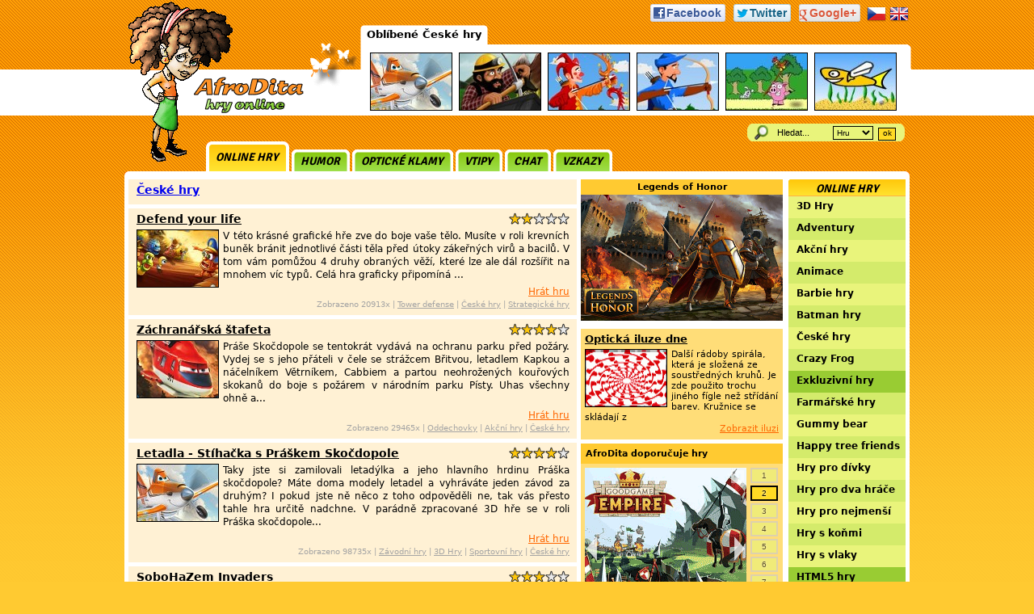

--- FILE ---
content_type: text/html; charset=UTF-8
request_url: http://www.afrodita.name/ceske-hry
body_size: 11427
content:
<!DOCTYPE html PUBLIC "-//W3C//DTD XHTML 1.0 Transitional//EN" "http://www.w3.org/TR/xhtml1/DTD/xhtml1-transitional.dtd">
	
<html xmlns="http://www.w3.org/1999/xhtml" dir="ltr" xml:lang="cs" lang="cs-CZ" xmlns:og="http://opengraphprotocol.org/schema/"
 xmlns:fb="http://www.facebook.com/2008/fbml">

<head>
<meta name="google-site-verification" content="Z1YqMFAC_BXHakcp8dnOs_nyFv6PTxHCdBKTTjlMWyQ" />
<title>České hry</title>
<meta http-equiv="Content-Type" content="application/xhtml+xml; charset=utf-8" />
<meta http-equiv="Content-language" content="cs" />
<meta name="Description" content="Máme tu České hry přesně pro tebe. Začni u nás hrát a přidej se mezi tisíce hráčů, co u nás denně hrají!."  lang="cs" xml:lang="cs" />
<meta name="Keywords" content="České hry" lang="cs" xml:lang="cs" />
<link rel="image_src" href="http://www.afrodita.name/images/online-hry-afrodita.png" /><meta name="robots" content="index,follow" />
<meta property="og:title" content="České hry"/> 
<meta property="og:site_name" content="AfroDita.name"/>
<meta property="og:image" content="http://www.afrodita.name/images/online-hry-afrodita.png" /><meta name="google-site-verification" content="4pA4mGL0oynU_Em03dcPwQ8spMabs8YBsLjWUnNZlOc" />

<meta name="author" content="All: Stanislav Duben" />
<meta name="copyright" content="© 1998-2006 AfroDita.name, Stanislav Duben" />
<meta http-equiv="Content-Type" content="text/html; charset=utf-8" />
<link href="/css/social-likes.css" rel="stylesheet"/>
<script type='text/javascript' src='/js/jquery.js'></script>
<script type="text/javascript" src="/js/social-likes.min.js"></script>

<script src="/js/rating.min.js" type="text/javascript"></script>
<script src="/js/mootools.svn.min.js" type="text/javascript"></script>
<link type="text/css" rel="stylesheet" href="/templates/afrodita/css/style.css" />
<link type="text/css" rel="stylesheet" href="/templates/afrodita/css/starrating.css" />
<!--[if lte IE 6]> 
<link type='text/css' rel='stylesheet' href='templates/afrodita/css/ie6_fix.css' />
<![endif]-->
<link rel="alternate" type="application/rss+xml" title="AfroDita - hry online" href="http://www.afrodita.name/rss.xml">
<link href='http://fonts.googleapis.com/css?family=Signika+Negative:700&subset=latin-ext,latin' rel='stylesheet' type='text/css'>
<!-- Begin Cookie Consent plugin by Silktide - http://silktide.com/cookieconsent -->
<script type="text/javascript">
    window.cookieconsent_options = {"message":"Tento web používá soubory cookie. Používáním tohoto webu s tím souhlasíte.","dismiss":"OK","learnMore":"Více informací","link":"http://iluze.com/cookies.html","theme":"dark-top"};
</script>

<script type="text/javascript" src="http://iluze.com/cookieconsent.latest.min.js"></script>
<!-- End Cookie Consent plugin -->
<script async src="//pagead2.googlesyndication.com/pagead/js/adsbygoogle.js"></script>
<script>
     (adsbygoogle = window.adsbygoogle || []).push({
          google_ad_client: "ca-pub-8163264102747806",
          enable_page_level_ads: true
     });
</script>
</head>

<body itemscope itemtype="http://schema.org/WebPage">
  
  <div id="page"> 
    <div id="header">
        <div id="logo"><a href="http://www.afrodita.name" title="AfroDita hry online"><img src="/images/uni.gif" width="231" height="143" alt="AfroDita hry online" /></a></div>
    <div id="social">
      <ul class="social-likes" data-url="http://www.afrodita.name" data-title="Hry online - AfroDita.name">
	       <li class="facebook" title="Share link on Facebook">Facebook</li>
	       <li class="twitter" title="Share link on Twitter">Twitter</li>
	       <li class="plusone" title="Share link on Google+">Google+</li>
      </ul>     
    </div>
    <div id="lng">
         <a href="/"><img src="/templates/afrodita/images/cs.png" alt="česky" width="24" height="24" /></a>
         <a href="/en"><img src="/templates/afrodita/images/en.png" alt="english" width="24" height="24" /></a>
    </div>
    <div id="top">
      <div id="top_left"></div>
      <div id="top_content">
        <script  type='text/javascript'>
function komentar(id){
popis=document.getElementById(id).style;
popis.display=(popis.display == 'block')?'none':'block';
}
</script>
<div id="top_nadpis">Oblíbené České hry</div>
        <div id="top_nadpis_right"></div>
        <div id="topcontent">
        
<div class="top_box"><a onmouseout="javascript: komentar('online-hry-9119');" onmouseover="javascript: komentar('online-hry-9119');" href="http://www.afrodita.name/letadla-stihacka-s-praskem-skocdopole" title="Letadla - Stíhačka s Práškem Skočdopole"><img src="http://www.afrodita.name/online-hry-src/hry/9119_letadla-stihacka.jpg" alt="Letadla - Stíhačka s Práškem Skočdopole" width="100" height="70" /></a><div id="online-hry-9119" class="top_description"><div><b>Letadla - Stíhačka s Práškem Skočdopole - České hry</b></div>Taky jste si zamilovali letadýlka a jeho hlavního hrdinu Práška skočdopole? Máte doma modely letadel a vyhráváte jeden závod za druhým? I po</div></div><div class="top_box"><a onmouseout="javascript: komentar('online-hry-3324');" onmouseover="javascript: komentar('online-hry-3324');" href="http://gold-rush.afrodita.name/" title="Zlatá horečka - Gold Rush"><img src="http://www.afrodita.name/online-hry-src/hry/3324_gold-rush.jpg" alt="Zlatá horečka - Gold Rush" width="100" height="70" /></a><div id="online-hry-3324" class="top_description"><div><b>Zlatá horečka - Gold Rush - České hry</b></div>Našli zlato! Cože zlato? Jo zlato v horách. Vážně, tak honem do hor ať jsme mezi prvními a vyděláme balík! Přichází další hra vytvoře</div></div><div class="top_box"><a onmouseout="javascript: komentar('online-hry-3861');" onmouseover="javascript: komentar('online-hry-3861');" href="http://jokey-archer.afrodita.name/" title="Jokey Archer"><img src="http://www.afrodita.name/online-hry-src/hry/3861_jokey_archer_100x70.jpg" alt="Jokey Archer" width="100" height="70" /></a><div id="online-hry-3861" class="top_description"><div><b>Jokey Archer - České hry</b></div>Královský šašek se rozhodl skoncovat s výsměchem těch které bavil. Popadl starý  luk po svém dědovi a vyrazil do světa středověkých lu�</div></div><div class="top_box"><a onmouseout="javascript: komentar('online-hry-3431');" onmouseover="javascript: komentar('online-hry-3431');" href="http://archer.afrodita.name/" title="Blue Archer"><img src="http://www.afrodita.name/online-hry-src/hry/3431_blue-archer.jpg" alt="Blue Archer" width="100" height="70" /></a><div id="online-hry-3431" class="top_description"><div><b>Blue Archer - České hry</b></div>Tohle je taková ochutnávka toho co vás čeká v pátek, kdy vydáváme novou hru. Tentokrát nebudeme zatajovat o co se jedná. Půjde o další po</div></div><div class="top_box"><a onmouseout="javascript: komentar('online-hry-2123');" onmouseover="javascript: komentar('online-hry-2123');" href="http://prasecihody.afrodita.name/" title="Prasečí hody"><img src="http://www.afrodita.name/online-hry-src/hry/2123_praseci-hody.jpg" alt="Prasečí hody" width="100" height="70" /></a><div id="online-hry-2123" class="top_description"><div><b>Prasečí hody - České hry</b></div>První česká hra vyvinutá specielně pro herní server AfroDita. Věříme, že se Vám bude líbit a dáváme jí našim návštěvníkům na hran</div></div><div class="top_box"><a onmouseout="javascript: komentar('online-hry-4103');" onmouseover="javascript: komentar('online-hry-4103');" href="http://afrofish.afrodita.name/" title="AfroFish"><img src="http://www.afrodita.name/online-hry-src/hry/4103_thumb100x100.jpg" alt="AfroFish" width="100" height="70" /></a><div id="online-hry-4103" class="top_description"><div><b>AfroFish - České hry</b></div>Po delším čekání je tu další hra, kterou jsme pro vás na AfroDitě připravili. Vydejte se do pobřežních vod a staňte se obávanou rybou. </div></div>        
        </div>
      </div>
      <div id="top_right"></div>
    </div> 

    <div id="section_menu"><div class="section_a_left"></div><a href="http://www.afrodita.name/" title="Online hry" class="section_a" target="_top">Online hry</a><div class="section_a_right"></div><div class="section_left"></div><a href="http://www.afrodita.name/humor/" title="Humor" class="section" target="_top">Humor</a><div class="section_right"></div><div class="section_left"></div><a href="http://www.afrodita.name/klamy/" title="Optické klamy" class="section" target="_top">Optické klamy</a><div class="section_right"></div><div class="section_left"></div><a href="http://www.afrodita.name/vtipy/" title="Vtipy" class="section" target="_top">Vtipy</a><div class="section_right"></div><div class="section_left"></div><a href="http://chat.afrodita.name/" title="Chat" class="section" target="_top">Chat</a><div class="section_right"></div><div class="section_left"></div><a href="http://www.afrodita.name/vzkazy/" title="Vzkazy" class="section" target="_top">Vzkazy</a><div class="section_right"></div></div>    <div id="search">
  <div id="search_left"></div>
  <div id="search_body">
  <form id="hledat" action="http://www.afrodita.name/index.php" target="_top">
     <input id="hledanytext" value="Hledat..." name="hledanytext" type="text" onblur="if(this.value=='') this.value='Hledat...';" onfocus="if(this.value=='Hledat...') this.value='';" />
     <select id="sekce" name="sekce">
        <option value="onlinehry">Hru</option>
        <option value="klamy">Klam</option>
        <option value="humor">Humor</option>
        <option value="vtipy">Vtip</option>
      </select>
      <input id="akce" name="akce" value="hledat" type="hidden" />
      <input id="lng" name="lng" value="" type="hidden" />
      <input id="hledej" value="ok"  type="submit" class="ok-button" />
	</form>
	</div>
  <div id="search_right"></div>
</div>
  <!-- Konec header -->
    </div>

  <div id="content">
  <div id="content_top"></div>
  <div id="content_text">
    <div id="reklama120_left">      <!--/* OpenX Javascript Tag v2.8.7 */-->

<!--/*  * Replace all instances of INSERT_RANDOM_NUMBER_HERE with
  * a generated random number (or timestamp).
  *
  * The backup image section of this tag has been generated for use on a
  * non-SSL page. If this tag is to be placed on an SSL page, change the
  *   'http://ad.iluze.com/www/delivery/...'
  * to
  *   'https://ad.iluze.com/www/delivery/...'
  *
  * This noscript section of this tag only shows image banners. There
  * is no width or height in these banners, so if you want these tags to
  * allocate space for the ad before it shows, you will need to add this
  * information to the <img> tag.
  *
  * If you do not want to deal with the intricities of the noscript
  * section, delete the tag (from <noscript>... to </noscript>). On
  * average, the noscript tag is called from less than 1% of internet
  * users.
  */-->

<script type='text/javascript'><!--//<![CDATA[
   document.MAX_ct0 ='INSERT_CLICKURL_HERE';

   var m3_u = (location.protocol=='https:'?'https://ad.iluze.com/www/delivery/ajs.php':'http://ad.iluze.com/www/delivery/ajs.php');
   var m3_r = Math.floor(Math.random()*99999999999);
   if (!document.MAX_used) document.MAX_used = ',';
   document.write ("<scr"+"ipt type='text/javascript' src='"+m3_u);
   document.write ("?zoneid=128");
   document.write ('&amp;cb=' + m3_r);
   if (document.MAX_used != ',') document.write ("&amp;exclude=" + document.MAX_used);
   document.write (document.charset ? '&amp;charset='+document.charset : (document.characterSet ? '&amp;charset='+document.characterSet : ''));
   document.write ("&amp;loc=" + escape(window.location));
   if (document.referrer) document.write ("&amp;referer=" + escape(document.referrer));
   if (document.context) document.write ("&context=" + escape(document.context));
   if ((typeof(document.MAX_ct0) != 'undefined') && (document.MAX_ct0.substring(0,4) == 'http')) {
       document.write ("&amp;ct0=" + escape(document.MAX_ct0));
   }
   if (document.mmm_fo) document.write ("&amp;mmm_fo=1");
   document.write ("'><\/scr"+"ipt>");
//]]>--></script><noscript><a href='http://ad.iluze.com/www/delivery/ck.php?n=ab177c24&amp;cb=INSERT_RANDOM_NUMBER_HERE' target='_blank'><img src='http://ad.iluze.com/www/delivery/avw.php?zoneid=128&amp;cb=INSERT_RANDOM_NUMBER_HERE&amp;n=ab177c24&amp;ct0=INSERT_CLICKURL_HERE' border='0' alt='' /></a></noscript>
           
    </div>
    <div class="reklama970">
    <!--/*
  *
  * Revive Adserver Javascript Tag
  * - Generated with Revive Adserver v3.2.2
  *
  */-->

<!--/*
  * The backup image section of this tag has been generated for use on a
  * non-SSL page. If this tag is to be placed on an SSL page, change the
  *   'http://ad.iluze.com/www/delivery/...'
  * to
  *   'https://ad.iluze.com/www/delivery/...'
  *
  * This noscript section of this tag only shows image banners. There
  * is no width or height in these banners, so if you want these tags to
  * allocate space for the ad before it shows, you will need to add this
  * information to the <img> tag.
  *
  * If you do not want to deal with the intricities of the noscript
  * section, delete the tag (from <noscript>... to </noscript>). On
  * average, the noscript tag is called from less than 1% of internet
  * users.
  */-->

<script type='text/javascript'><!--//<![CDATA[
   var m3_u = (location.protocol=='https:'?'https://ad.iluze.com/www/delivery/ajs.php':'http://ad.iluze.com/www/delivery/ajs.php');
   var m3_r = Math.floor(Math.random()*99999999999);
   if (!document.MAX_used) document.MAX_used = ',';
   document.write ("<scr"+"ipt type='text/javascript' src='"+m3_u);
   document.write ("?zoneid=199");
   document.write ('&amp;cb=' + m3_r);
   if (document.MAX_used != ',') document.write ("&amp;exclude=" + document.MAX_used);
   document.write (document.charset ? '&amp;charset='+document.charset : (document.characterSet ? '&amp;charset='+document.characterSet : ''));
   document.write ("&amp;loc=" + escape(window.location));
   if (document.referrer) document.write ("&amp;referer=" + escape(document.referrer));
   if (document.context) document.write ("&context=" + escape(document.context));
   if (document.mmm_fo) document.write ("&amp;mmm_fo=1");
   document.write ("'><\/scr"+"ipt>");
//]]>--></script><noscript><a href='http://ad.iluze.com/www/delivery/ck.php?n=a066241c&amp;cb=INSERT_RANDOM_NUMBER_HERE' target='_blank'><img src='http://ad.iluze.com/www/delivery/avw.php?zoneid=199&amp;cb=INSERT_RANDOM_NUMBER_HERE&amp;n=a066241c' border='0' alt='' /></a></noscript>
               
    </div>
        <div id="content_row_A">
        
    <div id="content_row_A1">

    <div class="article"><h1><a href="http://www.afrodita.name/ceske-hry" title="České hry">České hry</a></h1>    <div class="clearfix"></div>
    </div>

    
<div class="article"><h2><a href="http://www.afrodita.name/defend-your-life" title="Defend your life">Defend your life</a></h2> <div class="hodnoceni"><ul class='star-rating-afro'><li class='current-rating-afro' id='current-rating-10412' style='width:30px'><img src='http://www.afrodita.name/images/uni.gif' width='15' height='15' alt='30' class='noborder' /></li><li id="ratelinks-10412-1"><a href="javascript:rateImg(1,'10412','Hra');" title='1 bod z 5' class='one-star-afro'><img src='http://www.afrodita.name/images/uni.gif' width='15' height='15' alt='1' class='noborder' /></a></li><li id="ratelinks-10412-2"><a href="javascript:rateImg(2,'10412','Hra');" title='2 body z 5' class='two-stars-afro'><img src='http://www.afrodita.name/images/uni.gif' width='15' height='15' alt='2' class='noborder' /></a></li><li id="ratelinks-10412-3"><a href="javascript:rateImg(3,'10412','Hra');" title='3 body z 5' class='three-stars-afro'><img src='http://www.afrodita.name/images/uni.gif' width='15' height='15' alt='3' class='noborder' /></a></li><li id="ratelinks-10412-4"><a href="javascript:rateImg(4,'10412','Hra');" title='4 body z 5' class='four-stars-afro'><img src='http://www.afrodita.name/images/uni.gif' width='15' height='15' alt='4' class='noborder' /></a></li><li id="ratelinks-10412-5"><a href="javascript:rateImg(5,'10412','Hra');" title='5 body z 5' class='five-stars-afro'><img src='http://www.afrodita.name/images/uni.gif' width='15' height='15' alt='5' class='noborder' /></a></li></ul></div><div class="clearfix"></div><a href="http://www.afrodita.name/defend-your-life" title="Defend your life"><img src="http://www.afrodita.name/online-hry-src/hry/10412_Defend-your-life-100x70.jpg" alt="Defend your life" width="100" height="70" /></a><p><span class="bbtext">V této krásné grafické hře zve do boje vaše tělo. Musíte v roli krevních buněk bránit jednotlivé části těla před útoky zákeřných virů a bacilů. V tom vám pomůžou 4 druhy obraných věží, které lze ale dál rozšířit na mnohem víc typů. Celá hra graficky připomíná ...</span></p><div class="article_odkaz"><a href="http://www.afrodita.name/defend-your-life" title="Defend your life">Hrát hru</a><br />Zobrazeno 20913x | <a href="http://www.afrodita.name/tower-defense" title="Tower defense" class="tag">Tower defense</a> | <a href="http://www.afrodita.name/ceske-hry" title="České hry" class="tag">České hry</a> | <a href="http://www.afrodita.name/strategicke-hry" title="Strategické hry" class="tag">Strategické hry</a></div><div class="clearfix"></div> </div><div class="article"><h2><a href="http://www.afrodita.name/zachranarska-stafeta" title="Záchranářská štafeta">Záchranářská štafeta</a></h2> <div class="hodnoceni"><ul class='star-rating-afro'><li class='current-rating-afro' id='current-rating-9156' style='width:60px'><img src='http://www.afrodita.name/images/uni.gif' width='15' height='15' alt='60' class='noborder' /></li><li id="ratelinks-9156-1"><a href="javascript:rateImg(1,'9156','Hra');" title='1 bod z 5' class='one-star-afro'><img src='http://www.afrodita.name/images/uni.gif' width='15' height='15' alt='1' class='noborder' /></a></li><li id="ratelinks-9156-2"><a href="javascript:rateImg(2,'9156','Hra');" title='2 body z 5' class='two-stars-afro'><img src='http://www.afrodita.name/images/uni.gif' width='15' height='15' alt='2' class='noborder' /></a></li><li id="ratelinks-9156-3"><a href="javascript:rateImg(3,'9156','Hra');" title='3 body z 5' class='three-stars-afro'><img src='http://www.afrodita.name/images/uni.gif' width='15' height='15' alt='3' class='noborder' /></a></li><li id="ratelinks-9156-4"><a href="javascript:rateImg(4,'9156','Hra');" title='4 body z 5' class='four-stars-afro'><img src='http://www.afrodita.name/images/uni.gif' width='15' height='15' alt='4' class='noborder' /></a></li><li id="ratelinks-9156-5"><a href="javascript:rateImg(5,'9156','Hra');" title='5 body z 5' class='five-stars-afro'><img src='http://www.afrodita.name/images/uni.gif' width='15' height='15' alt='5' class='noborder' /></a></li></ul></div><div class="clearfix"></div><a href="http://www.afrodita.name/zachranarska-stafeta" title="Záchranářská štafeta"><img src="http://www.afrodita.name/online-hry-src/hry/9156_zachranarska-stafeta.jpg" alt="Záchranářská štafeta" width="100" height="70" /></a><p><span class="bbtext">Práše Skočdopole se tentokrát vydává na ochranu parku před požáry. Vydej se s jeho přáteli v čele se strážcem Břitvou, letadlem Kapkou a náčelníkem Větrníkem, Cabbiem a partou neohrožených kouřových skokanů do boje s požárem v národním parku Písty. Uhas všechny ohně a...</span></p><div class="article_odkaz"><a href="http://www.afrodita.name/zachranarska-stafeta" title="Záchranářská štafeta">Hrát hru</a><br />Zobrazeno 29465x | <a href="http://www.afrodita.name/oddechovky" title="Oddechovky" class="tag">Oddechovky</a> | <a href="http://www.afrodita.name/akcni-hry" title="Akční hry" class="tag">Akční hry</a> | <a href="http://www.afrodita.name/ceske-hry" title="České hry" class="tag">České hry</a></div><div class="clearfix"></div> </div>            <!--
      </div>
      <div class="content_reklama250_left_2"> -->
            <div class="article"><h2><a href="http://www.afrodita.name/letadla-stihacka-s-praskem-skocdopole" title="Letadla - Stíhačka s Práškem Skočdopole">Letadla - Stíhačka s Práškem Skočdopole</a></h2> <div class="hodnoceni"><ul class='star-rating-afro'><li class='current-rating-afro' id='current-rating-9119' style='width:60px'><img src='http://www.afrodita.name/images/uni.gif' width='15' height='15' alt='60' class='noborder' /></li><li id="ratelinks-9119-1"><a href="javascript:rateImg(1,'9119','Hra');" title='1 bod z 5' class='one-star-afro'><img src='http://www.afrodita.name/images/uni.gif' width='15' height='15' alt='1' class='noborder' /></a></li><li id="ratelinks-9119-2"><a href="javascript:rateImg(2,'9119','Hra');" title='2 body z 5' class='two-stars-afro'><img src='http://www.afrodita.name/images/uni.gif' width='15' height='15' alt='2' class='noborder' /></a></li><li id="ratelinks-9119-3"><a href="javascript:rateImg(3,'9119','Hra');" title='3 body z 5' class='three-stars-afro'><img src='http://www.afrodita.name/images/uni.gif' width='15' height='15' alt='3' class='noborder' /></a></li><li id="ratelinks-9119-4"><a href="javascript:rateImg(4,'9119','Hra');" title='4 body z 5' class='four-stars-afro'><img src='http://www.afrodita.name/images/uni.gif' width='15' height='15' alt='4' class='noborder' /></a></li><li id="ratelinks-9119-5"><a href="javascript:rateImg(5,'9119','Hra');" title='5 body z 5' class='five-stars-afro'><img src='http://www.afrodita.name/images/uni.gif' width='15' height='15' alt='5' class='noborder' /></a></li></ul></div><div class="clearfix"></div><a href="http://www.afrodita.name/letadla-stihacka-s-praskem-skocdopole" title="Letadla - Stíhačka s Práškem Skočdopole"><img src="http://www.afrodita.name/online-hry-src/hry/9119_letadla-stihacka.jpg" alt="Letadla - Stíhačka s Práškem Skočdopole" width="100" height="70" /></a><p><span class="bbtext">Taky jste si zamilovali letadýlka a jeho hlavního hrdinu Práška skočdopole? Máte doma modely letadel a vyhráváte jeden závod za druhým? I pokud jste ně něco z toho odpověděli ne, tak vás přesto tahle hra určitě nadchne. V parádně zpracované 3D hře se v roli Práška skočdopole...</span></p><div class="article_odkaz"><a href="http://www.afrodita.name/letadla-stihacka-s-praskem-skocdopole" title="Letadla - Stíhačka s Práškem Skočdopole">Hrát hru</a><br />Zobrazeno 98735x | <a href="http://www.afrodita.name/zavodni-hry" title="Závodní hry" class="tag">Závodní hry</a> | <a href="http://www.afrodita.name/3d-hry" title="3D Hry" class="tag">3D Hry</a> | <a href="http://www.afrodita.name/sportovni-hry" title="Sportovní hry" class="tag">Sportovní hry</a> | <a href="http://www.afrodita.name/ceske-hry" title="České hry" class="tag">České hry</a></div><div class="clearfix"></div> </div><div class="article"><h2><a href="http://sobohazem.afrodita.name/" title="SoboHaZem Invaders">SoboHaZem Invaders</a></h2> <div class="hodnoceni"><ul class='star-rating-afro'><li class='current-rating-afro' id='current-rating-7675' style='width:45px'><img src='http://www.afrodita.name/images/uni.gif' width='15' height='15' alt='45' class='noborder' /></li><li id="ratelinks-7675-1"><a href="javascript:rateImg(1,'7675','Hra');" title='1 bod z 5' class='one-star-afro'><img src='http://www.afrodita.name/images/uni.gif' width='15' height='15' alt='1' class='noborder' /></a></li><li id="ratelinks-7675-2"><a href="javascript:rateImg(2,'7675','Hra');" title='2 body z 5' class='two-stars-afro'><img src='http://www.afrodita.name/images/uni.gif' width='15' height='15' alt='2' class='noborder' /></a></li><li id="ratelinks-7675-3"><a href="javascript:rateImg(3,'7675','Hra');" title='3 body z 5' class='three-stars-afro'><img src='http://www.afrodita.name/images/uni.gif' width='15' height='15' alt='3' class='noborder' /></a></li><li id="ratelinks-7675-4"><a href="javascript:rateImg(4,'7675','Hra');" title='4 body z 5' class='four-stars-afro'><img src='http://www.afrodita.name/images/uni.gif' width='15' height='15' alt='4' class='noborder' /></a></li><li id="ratelinks-7675-5"><a href="javascript:rateImg(5,'7675','Hra');" title='5 body z 5' class='five-stars-afro'><img src='http://www.afrodita.name/images/uni.gif' width='15' height='15' alt='5' class='noborder' /></a></li></ul></div><div class="clearfix"></div><a href="http://sobohazem.afrodita.name/" title="SoboHaZem Invaders"><img src="http://www.afrodita.name/online-hry-src/hry/7675_sobohazem_100x70.jpg" alt="SoboHaZem Invaders" width="100" height="70" /></a><p><span class="bbtext">Jen jeden den po volbách a už zuří v ČSSD boj o koryta. Navíc snaha notně podporovaná naším prezidentským "sjednotitelem". Ten pocit, když poprvé fandíte Sobotkovi. Nešlo to jinak, museli jsme reagovat opět hrou, protože to musí být mimozemšťani, jinak se to nedá vysvětlit.</span></p><div class="article_odkaz"><a href="http://sobohazem.afrodita.name/" title="SoboHaZem Invaders">Hrát hru</a><br />Zobrazeno 76760x | <a href="http://www.afrodita.name/strilecky" title="Střílečky" class="tag">Střílečky</a> | <a href="http://www.afrodita.name/akcni-hry" title="Akční hry" class="tag">Akční hry</a> | <a href="http://www.afrodita.name/ceske-hry" title="České hry" class="tag">České hry</a> | <a href="http://www.afrodita.name/exkluzivni-hry" title="Exkluzivní hry" class="tag">Exkluzivní hry</a></div><div class="clearfix"></div> </div><div class="article"><h2><a href="http://www.afrodita.name/zachran-sneka" title="Zachraň šneka">Zachraň šneka</a></h2> <div class="hodnoceni"><ul class='star-rating-afro'><li class='current-rating-afro' id='current-rating-7499' style='width:60px'><img src='http://www.afrodita.name/images/uni.gif' width='15' height='15' alt='60' class='noborder' /></li><li id="ratelinks-7499-1"><a href="javascript:rateImg(1,'7499','Hra');" title='1 bod z 5' class='one-star-afro'><img src='http://www.afrodita.name/images/uni.gif' width='15' height='15' alt='1' class='noborder' /></a></li><li id="ratelinks-7499-2"><a href="javascript:rateImg(2,'7499','Hra');" title='2 body z 5' class='two-stars-afro'><img src='http://www.afrodita.name/images/uni.gif' width='15' height='15' alt='2' class='noborder' /></a></li><li id="ratelinks-7499-3"><a href="javascript:rateImg(3,'7499','Hra');" title='3 body z 5' class='three-stars-afro'><img src='http://www.afrodita.name/images/uni.gif' width='15' height='15' alt='3' class='noborder' /></a></li><li id="ratelinks-7499-4"><a href="javascript:rateImg(4,'7499','Hra');" title='4 body z 5' class='four-stars-afro'><img src='http://www.afrodita.name/images/uni.gif' width='15' height='15' alt='4' class='noborder' /></a></li><li id="ratelinks-7499-5"><a href="javascript:rateImg(5,'7499','Hra');" title='5 body z 5' class='five-stars-afro'><img src='http://www.afrodita.name/images/uni.gif' width='15' height='15' alt='5' class='noborder' /></a></li></ul></div><div class="clearfix"></div><a href="http://www.afrodita.name/zachran-sneka" title="Zachraň šneka"><img src="http://www.afrodita.name/online-hry-src/hry/7499_Zachran-sneka.jpg" alt="Zachraň šneka" width="100" height="70" /></a><p><span class="bbtext">Chudák šnek vyrazil na výlet a najednou se zbláznilo počasí, začaly padat kameny, slunce pálit jako zběsilé a ještě po cestě někdo rozházel přippínáčky. Šnek volá o pomoc! Čeká tě mnoho náročných kol v kterým musíš šnekovi pomoct přečkat ve zdraví všechny nástrahy...</span></p><div class="article_odkaz"><a href="http://www.afrodita.name/zachran-sneka" title="Zachraň šneka">Hrát hru</a><br />Zobrazeno 38325x | <a href="http://www.afrodita.name/logicke-hry" title="Logické hry" class="tag">Logické hry</a> | <a href="http://www.afrodita.name/ceske-hry" title="České hry" class="tag">České hry</a></div><div class="clearfix"></div> </div><div class="article"><h2><a href="http://www.afrodita.name/kvakvapark" title="Kvakvapark">Kvakvapark</a></h2> <div class="hodnoceni"><ul class='star-rating-afro'><li class='current-rating-afro' id='current-rating-7103' style='width:75px'><img src='http://www.afrodita.name/images/uni.gif' width='15' height='15' alt='75' class='noborder' /></li><li id="ratelinks-7103-1"><a href="javascript:rateImg(1,'7103','Hra');" title='1 bod z 5' class='one-star-afro'><img src='http://www.afrodita.name/images/uni.gif' width='15' height='15' alt='1' class='noborder' /></a></li><li id="ratelinks-7103-2"><a href="javascript:rateImg(2,'7103','Hra');" title='2 body z 5' class='two-stars-afro'><img src='http://www.afrodita.name/images/uni.gif' width='15' height='15' alt='2' class='noborder' /></a></li><li id="ratelinks-7103-3"><a href="javascript:rateImg(3,'7103','Hra');" title='3 body z 5' class='three-stars-afro'><img src='http://www.afrodita.name/images/uni.gif' width='15' height='15' alt='3' class='noborder' /></a></li><li id="ratelinks-7103-4"><a href="javascript:rateImg(4,'7103','Hra');" title='4 body z 5' class='four-stars-afro'><img src='http://www.afrodita.name/images/uni.gif' width='15' height='15' alt='4' class='noborder' /></a></li><li id="ratelinks-7103-5"><a href="javascript:rateImg(5,'7103','Hra');" title='5 body z 5' class='five-stars-afro'><img src='http://www.afrodita.name/images/uni.gif' width='15' height='15' alt='5' class='noborder' /></a></li></ul></div><div class="clearfix"></div><a href="http://www.afrodita.name/kvakvapark" title="Kvakvapark"><img src="http://www.afrodita.name/online-hry-src/hry/7103_thumb100x75.jpg" alt="Kvakvapark" width="100" height="70" /></a><p><span class="bbtext">Báječná hra z dílny noxgames přináší nejen krásnou grafiku, ale hlavně neotřelý nápad. Hrajete za žabáka Kulikavaka nebo žabičku Kvakulínu s nažíte se sjet po vodním tobogánu dolů co nejrychleji to jde. K tomu můžete přidat nějaká triky, jako třeba jízdu ve stojce, post...</span></p><div class="article_odkaz"><a href="http://www.afrodita.name/kvakvapark" title="Kvakvapark">Hrát hru</a><br />Zobrazeno 33896x | <a href="http://www.afrodita.name/oddechovky" title="Oddechovky" class="tag">Oddechovky</a> | <a href="http://www.afrodita.name/hry-pro-divky" title="Hry pro dívky" class="tag">Hry pro dívky</a> | <a href="http://www.afrodita.name/ceske-hry" title="České hry" class="tag">České hry</a></div><div class="clearfix"></div> </div><div class="article"><h2><a href="http://www.afrodita.name/wordcraft" title="Wordcraft">Wordcraft</a></h2> <div class="hodnoceni"><ul class='star-rating-afro'><li class='current-rating-afro' id='current-rating-6920' style='width:30px'><img src='http://www.afrodita.name/images/uni.gif' width='15' height='15' alt='30' class='noborder' /></li><li id="ratelinks-6920-1"><a href="javascript:rateImg(1,'6920','Hra');" title='1 bod z 5' class='one-star-afro'><img src='http://www.afrodita.name/images/uni.gif' width='15' height='15' alt='1' class='noborder' /></a></li><li id="ratelinks-6920-2"><a href="javascript:rateImg(2,'6920','Hra');" title='2 body z 5' class='two-stars-afro'><img src='http://www.afrodita.name/images/uni.gif' width='15' height='15' alt='2' class='noborder' /></a></li><li id="ratelinks-6920-3"><a href="javascript:rateImg(3,'6920','Hra');" title='3 body z 5' class='three-stars-afro'><img src='http://www.afrodita.name/images/uni.gif' width='15' height='15' alt='3' class='noborder' /></a></li><li id="ratelinks-6920-4"><a href="javascript:rateImg(4,'6920','Hra');" title='4 body z 5' class='four-stars-afro'><img src='http://www.afrodita.name/images/uni.gif' width='15' height='15' alt='4' class='noborder' /></a></li><li id="ratelinks-6920-5"><a href="javascript:rateImg(5,'6920','Hra');" title='5 body z 5' class='five-stars-afro'><img src='http://www.afrodita.name/images/uni.gif' width='15' height='15' alt='5' class='noborder' /></a></li></ul></div><div class="clearfix"></div><a href="http://www.afrodita.name/wordcraft" title="Wordcraft"><img src="http://www.afrodita.name/online-hry-src/hry/6920_wordcraft-100x70.jpg" alt="Wordcraft" width="100" height="70" /></a><p><span class="bbtext">Hra se slovy, kterou můžete hrát jak v angličtině, tak v češtině. Myší spojujete písmenka podobně jako v osmisměrce, ale můžete spojovat i cikcak a měnit i pro jedno slovo směry. Čím delší slovo vytvoříte, tím větší množství získáte bodů. Ideální pro trénink na scr...</span></p><div class="article_odkaz"><a href="http://www.afrodita.name/wordcraft" title="Wordcraft">Hrát hru</a><br />Zobrazeno 65604x | <a href="http://www.afrodita.name/logicke-hry" title="Logické hry" class="tag">Logické hry</a> | <a href="http://www.afrodita.name/ceske-hry" title="České hry" class="tag">České hry</a></div><div class="clearfix"></div> </div><div class="article"><h2><a href="http://www.afrodita.name/kris-kros" title="Kris Kros">Kris Kros</a></h2> <div class="hodnoceni"><ul class='star-rating-afro'><li class='current-rating-afro' id='current-rating-6291' style='width:45px'><img src='http://www.afrodita.name/images/uni.gif' width='15' height='15' alt='45' class='noborder' /></li><li id="ratelinks-6291-1"><a href="javascript:rateImg(1,'6291','Hra');" title='1 bod z 5' class='one-star-afro'><img src='http://www.afrodita.name/images/uni.gif' width='15' height='15' alt='1' class='noborder' /></a></li><li id="ratelinks-6291-2"><a href="javascript:rateImg(2,'6291','Hra');" title='2 body z 5' class='two-stars-afro'><img src='http://www.afrodita.name/images/uni.gif' width='15' height='15' alt='2' class='noborder' /></a></li><li id="ratelinks-6291-3"><a href="javascript:rateImg(3,'6291','Hra');" title='3 body z 5' class='three-stars-afro'><img src='http://www.afrodita.name/images/uni.gif' width='15' height='15' alt='3' class='noborder' /></a></li><li id="ratelinks-6291-4"><a href="javascript:rateImg(4,'6291','Hra');" title='4 body z 5' class='four-stars-afro'><img src='http://www.afrodita.name/images/uni.gif' width='15' height='15' alt='4' class='noborder' /></a></li><li id="ratelinks-6291-5"><a href="javascript:rateImg(5,'6291','Hra');" title='5 body z 5' class='five-stars-afro'><img src='http://www.afrodita.name/images/uni.gif' width='15' height='15' alt='5' class='noborder' /></a></li></ul></div><div class="clearfix"></div><a href="http://www.afrodita.name/kris-kros" title="Kris Kros"><img src="http://www.afrodita.name/online-hry-src/hry/6291_kris-kros.jpg" alt="Kris Kros" width="100" height="70" /></a><p><span class="bbtext">Česká variace na známou hru Scrabble. Z pytlíku taháte písmena, skládáte z nich slova a snažíte se získat víc bodů než soupeř. Hrajte proti reálným protivníkům a ukažte svůj um a znalosti. Hra končí ve chvíli, kdy jsou vybrána všechna písmena ze sáčku a jeden z hráčů ...</span></p><div class="article_odkaz"><a href="http://www.afrodita.name/kris-kros" title="Kris Kros">Hrát hru</a><br />Zobrazeno 115242x | <a href="http://www.afrodita.name/logicke-hry" title="Logické hry" class="tag">Logické hry</a> | <a href="http://www.afrodita.name/online-hry" title="Online hry" class="tag">Online hry</a> | <a href="http://www.afrodita.name/ceske-hry" title="České hry" class="tag">České hry</a> | <a href="http://www.afrodita.name/multiplayerove" title="Multiplayerové" class="tag">Multiplayerové</a></div><div class="clearfix"></div> </div><div class="article"><h2><a href="http://www.afrodita.name/prsi" title="Prší">Prší</a></h2> <div class="hodnoceni"><ul class='star-rating-afro'><li class='current-rating-afro' id='current-rating-6290' style='width:60px'><img src='http://www.afrodita.name/images/uni.gif' width='15' height='15' alt='60' class='noborder' /></li><li id="ratelinks-6290-1"><a href="javascript:rateImg(1,'6290','Hra');" title='1 bod z 5' class='one-star-afro'><img src='http://www.afrodita.name/images/uni.gif' width='15' height='15' alt='1' class='noborder' /></a></li><li id="ratelinks-6290-2"><a href="javascript:rateImg(2,'6290','Hra');" title='2 body z 5' class='two-stars-afro'><img src='http://www.afrodita.name/images/uni.gif' width='15' height='15' alt='2' class='noborder' /></a></li><li id="ratelinks-6290-3"><a href="javascript:rateImg(3,'6290','Hra');" title='3 body z 5' class='three-stars-afro'><img src='http://www.afrodita.name/images/uni.gif' width='15' height='15' alt='3' class='noborder' /></a></li><li id="ratelinks-6290-4"><a href="javascript:rateImg(4,'6290','Hra');" title='4 body z 5' class='four-stars-afro'><img src='http://www.afrodita.name/images/uni.gif' width='15' height='15' alt='4' class='noborder' /></a></li><li id="ratelinks-6290-5"><a href="javascript:rateImg(5,'6290','Hra');" title='5 body z 5' class='five-stars-afro'><img src='http://www.afrodita.name/images/uni.gif' width='15' height='15' alt='5' class='noborder' /></a></li></ul></div><div class="clearfix"></div><a href="http://www.afrodita.name/prsi" title="Prší"><img src="http://www.afrodita.name/online-hry-src/hry/6290_prsi.jpg" alt="Prší" width="100" height="70" /></a><p><span class="bbtext">Zahrajte si klasickou karetní hru prší proti reálným protihráčům. Hraje se podle standardních pravidel Prší. Zápas se hraje na tři kola. Vítěz kola je ten kdo odhodí všechny své karty. Protihráč za zbylé karty na ruce dostane tresné body. Vítězí ten kdo má za tři kola nejm...</span></p><div class="article_odkaz"><a href="http://www.afrodita.name/prsi" title="Prší">Hrát hru</a><br />Zobrazeno 104252x | <a href="http://www.afrodita.name/ceske-hry" title="České hry" class="tag">České hry</a> | <a href="http://www.afrodita.name/multiplayerove" title="Multiplayerové" class="tag">Multiplayerové</a></div><div class="clearfix"></div> </div><div class="article"><h2><a href="http://www.afrodita.name/slovni-fotbal" title="Slovní fotbal">Slovní fotbal</a></h2> <div class="hodnoceni"><ul class='star-rating-afro'><li class='current-rating-afro' id='current-rating-6289' style='width:60px'><img src='http://www.afrodita.name/images/uni.gif' width='15' height='15' alt='60' class='noborder' /></li><li id="ratelinks-6289-1"><a href="javascript:rateImg(1,'6289','Hra');" title='1 bod z 5' class='one-star-afro'><img src='http://www.afrodita.name/images/uni.gif' width='15' height='15' alt='1' class='noborder' /></a></li><li id="ratelinks-6289-2"><a href="javascript:rateImg(2,'6289','Hra');" title='2 body z 5' class='two-stars-afro'><img src='http://www.afrodita.name/images/uni.gif' width='15' height='15' alt='2' class='noborder' /></a></li><li id="ratelinks-6289-3"><a href="javascript:rateImg(3,'6289','Hra');" title='3 body z 5' class='three-stars-afro'><img src='http://www.afrodita.name/images/uni.gif' width='15' height='15' alt='3' class='noborder' /></a></li><li id="ratelinks-6289-4"><a href="javascript:rateImg(4,'6289','Hra');" title='4 body z 5' class='four-stars-afro'><img src='http://www.afrodita.name/images/uni.gif' width='15' height='15' alt='4' class='noborder' /></a></li><li id="ratelinks-6289-5"><a href="javascript:rateImg(5,'6289','Hra');" title='5 body z 5' class='five-stars-afro'><img src='http://www.afrodita.name/images/uni.gif' width='15' height='15' alt='5' class='noborder' /></a></li></ul></div><div class="clearfix"></div><a href="http://www.afrodita.name/slovni-fotbal" title="Slovní fotbal"><img src="http://www.afrodita.name/online-hry-src/hry/6289_slovni-fotbal.jpg" alt="Slovní fotbal" width="100" height="70" /></a><p><span class="bbtext">Slovní hra která prověří tvou slovní zásobu. Nastřílej svému soupeři co nejvíc branek. Cílem hry je vytvořit z 11 písmen co nejvíce podstatných jmen a prostřednictvím nich dosáhnout v 6 kolech více gólů než soupeř. Pokud je po 6 kolech stav nerozhodný, tak o vítězi rozhod...</span></p><div class="article_odkaz"><a href="http://www.afrodita.name/slovni-fotbal" title="Slovní fotbal">Hrát hru</a><br />Zobrazeno 157576x | <a href="http://www.afrodita.name/logicke-hry" title="Logické hry" class="tag">Logické hry</a> | <a href="http://www.afrodita.name/ceske-hry" title="České hry" class="tag">České hry</a> | <a href="http://www.afrodita.name/multiplayerove" title="Multiplayerové" class="tag">Multiplayerové</a></div><div class="clearfix"></div> </div>    
<div  class="pages">Zobrazit stranu: <a href="/index.php?kat=ceskehry&amp;razeni=&amp;od=1&amp;sekce=onlinehry&amp;lng=" class="big">1</a>  <a href="/index.php?kat=ceskehry&amp;razeni=&amp;od=2&amp;sekce=onlinehry&amp;lng=">2</a>  <a href="/index.php?kat=ceskehry&amp;razeni=&amp;od=3&amp;sekce=onlinehry&amp;lng=">3</a>  <a href="/index.php?kat=ceskehry&amp;razeni=&amp;od=4&amp;sekce=onlinehry&amp;lng=">4</a>  <a href="/index.php?kat=ceskehry&amp;razeni=&amp;od=5&amp;sekce=onlinehry&amp;lng=">5</a>  <a href="/index.php?kat=ceskehry&amp;razeni=&amp;od=6&amp;sekce=onlinehry&amp;lng=">6</a>    <a href="/index.php?kat=ceskehry&amp;razeni=&amp;od=2&amp;sekce=onlinehry&amp;lng=" rel="next">&gt;&gt;</a></div>    
    <!-- Konec row A1 -->      
    </div>
    <div id="content_row_A2">
                  <div class="A0">
<div class='doporucene-exkluzivni'><h2>Legends of Honor</h2><a href="http://legendsofhonor.afrodita.name/" title="Legends of Honor"><img src="http://www.afrodita.name/online-hry-src/exkluzivni/11624-legends-of-honor.jpg" alt="Legends of Honor" width="250" /></a>
</div></div>
   
      <!--/* OpenX Javascript Tag v2.8.7 */-->

<!--/*  * Replace all instances of INSERT_RANDOM_NUMBER_HERE with
  * a generated random number (or timestamp).
  *
  * The backup image section of this tag has been generated for use on a
  * non-SSL page. If this tag is to be placed on an SSL page, change the
  *   'http://ad.iluze.com/www/delivery/...'
  * to
  *   'https://ad.iluze.com/www/delivery/...'
  *
  * This noscript section of this tag only shows image banners. There
  * is no width or height in these banners, so if you want these tags to
  * allocate space for the ad before it shows, you will need to add this
  * information to the <img> tag.
  *
  * If you do not want to deal with the intricities of the noscript
  * section, delete the tag (from <noscript>... to </noscript>). On
  * average, the noscript tag is called from less than 1% of internet
  * users.
  */-->

<script type='text/javascript'><!--//<![CDATA[
   document.MAX_ct0 ='INSERT_CLICKURL_HERE';

   var m3_u = (location.protocol=='https:'?'https://ad.iluze.com/www/delivery/ajs.php':'http://ad.iluze.com/www/delivery/ajs.php');
   var m3_r = Math.floor(Math.random()*99999999999);
   if (!document.MAX_used) document.MAX_used = ',';
   document.write ("<scr"+"ipt type='text/javascript' src='"+m3_u);
   document.write ("?zoneid=2");
   document.write ('&amp;cb=' + m3_r);
   if (document.MAX_used != ',') document.write ("&amp;exclude=" + document.MAX_used);
   document.write (document.charset ? '&amp;charset='+document.charset : (document.characterSet ? '&amp;charset='+document.characterSet : ''));
   document.write ("&amp;loc=" + escape(window.location));
   if (document.referrer) document.write ("&amp;referer=" + escape(document.referrer));
   if (document.context) document.write ("&context=" + escape(document.context));
   if ((typeof(document.MAX_ct0) != 'undefined') && (document.MAX_ct0.substring(0,4) == 'http')) {
       document.write ("&amp;ct0=" + escape(document.MAX_ct0));
   }
   if (document.mmm_fo) document.write ("&amp;mmm_fo=1");
   document.write ("'><\/scr"+"ipt>");
//]]>--></script><noscript><a href='http://ad.iluze.com/www/delivery/ck.php?n=a8468a6a&amp;cb=INSERT_RANDOM_NUMBER_HERE' target='_blank'><img src='http://ad.iluze.com/www/delivery/avw.php?zoneid=2&amp;cb=INSERT_RANDOM_NUMBER_HERE&amp;n=a8468a6a&amp;ct0=INSERT_CLICKURL_HERE' border='0' alt='' /></a></noscript>
      <div class="mezera"></div>
       
      <div class="extra_article"><h3><a href="http://www.afrodita.name/falesna-spirala-2" title="Falešná spirála 2">Optická iluze dne</a></h3><p><span class="bbtext"><img src="http://www.afrodita.name/klamy-src/klamy/small_62.gif" width="100" height="70" alt="Falešná spirála 2" />Další rádoby spirála, která je složená ze soustředných kruhů. Je zde použito trochu jiného fígle než střídání barev. Kružnice se skládají z</span></p><div class="extra_article_odkaz"><a href="http://www.afrodita.name/falesna-spirala-2" title="Falešná spirála 2">Zobrazit iluzi</a></div> </div>
   
               
                  <script type="text/javascript" src="/js/jquery.js"></script>
<script type="text/javascript" src="/js/jquery.infinitecarousel.min.js"></script>
<script type="text/javascript">
$(function(){
	$('#carousel').infiniteCarousel('carousel');
});
</script>

<div id="extrascroller">
  <h2>AfroDita doporučuje hry</h2>
  
  <div id="carousel">
  <ul>
	 <li><a href="http://bigfarm.afrodita.name/" title="Big Farm"><img src="http://www.afrodita.name/online-hry-src/hry-big/bigfarm-200x200.png" width="200" height="200" alt="Big Farm" /></a><p>Big Farm</p></li>
	 <li><a href="http://empire.afrodita.name/" title="Empire"><img src="http://www.afrodita.name/online-hry-src/hry-big/empire-200x200.png" width="200" height="200" alt="Empire" /></a><p>Empire</p></li>   
	 <li><a href="http://codebreakers.afrodita.name/" title="Code Breakers"><img src="http://www.afrodita.name/online-hry-src/hry-big/Codebreakers_200x200.png" width="200" height="200" alt="Code Breakers" /></a><p>Code Breakers</p></li>
	 <li><a href="http://mta.afrodita.name/" title="Monster Truck America"><img src="http://www.afrodita.name/online-hry-src/hry-big/Monster_truck_america_200x200.png" width="200" height="200" alt="Monster Truck America" /></a><p>Monster Truck America</p></li>
	 <li><a href="http://afrofish.afrodita.name/" title="AfroFish"><img src="http://www.afrodita.name/online-hry-src/hry-big/AfroFish_200x200.png" width="200" height="200" alt="AfroFish" /></a><p>AfroFish</p></li>
	 <li><a href="http://jokey-archer.afrodita.name/" title="Šašek lučištník"><img src="http://www.afrodita.name/online-hry-src/hry-big/Jokey-Archer_200x200.png" width="200" height="200" alt="Šašek lučištník" /></a><p>Šašek lučištník</p></li>
	 <li><a href="http://pink-archer.afrodita.name/" title="Růžový lučištník"><img src="http://www.afrodita.name/online-hry-src/hry-big/Pink-Archer_200x200.png" width="200" height="200" alt="Růžový lučištník" /></a><p>Růžový lučištník</p></li>
	 <li><a href="http://gold-rush.afrodita.name/" title="Gold rush"><img src="http://www.afrodita.name/online-hry-src/hry-big/Gold_rush_200x200.png" width="200" height="200" alt="Gold Rush" /></a><p>Gold Rush</p></li>
	 <li><a href="http://archer2.afrodita.name/" title="Green Archer 2"><img src="http://www.afrodita.name/online-hry-src/hry-big/Green-Archer-2_200x200.png" width="200" height="200" alt="Green Archer 2" /></a><p>Green Archer 2</p></li>
  </ul>
  </div>
</div>  
  
   
      <div class="extra_article">
<h3></h3>
<p><div class="extra_article_odkaz">
<a href="http://afrodita.name/online-hry-2015" title="Online hry 2015">online hry 2015</a>
 | 
<a href="http://www.afrodita.name/superhry" title="superhry">superhry</a>
 | 
<a href="http://www.afrodita.name/1000her" title="1000 her">1000 her</a>
 | 
<a href="http://www.afrodita.name/minihry" title="minihry">minihry</a>
 | 
<a href="http://www.afrodita.name/webhry" title="webhry">webhry</a>
 | 
<a href="http://www.afrodita.name/webgames" title="webgames">webgames</a>
 | 
<a href="http://www.afrodita.name/flashhry" title="flashhry">flashhry</a>
 | 
<a href="http://www.afrodita.name/zahrajsi" title="zahrajsi">zahrajsi</a>
 | 
<a href="http://www.afrodita.name/1001her" title="1001her">1001her</a>
 | 
<a href="http://www.afrodita.name/onlinovky" title="onlinovky">onlinovky</a>
 | 
<a href="http://www.afrodita.name/1001hry" title="1001hry">1001hry</a>
 | 
<a href="http://www.afrodita.name/supergames" title="supergames">supergames</a>
 | 
<a href="http://www.afrodita.name/superhry2" title="superhry2">superhry2</a>
 | 
<a href="http://www.afrodita.name/herna-byz" title="herna">herna byz</a>
 | 
<a href="http://www.afrodita.name/mojehry" title="mojehry">mojehry</a>
 | 
<a href="http://www.afrodita.name/nikee-hry" title="nikee hry">nikee hry</a>
 | 
<a href="http://www.afrodita.name/tophry" title="tophry">tophry</a>
 |
 <a href="http://www.afrodita.name/herni" title="herni">herni</a>
 |
 <a href="http://www.afrodita.name/girlsgogames-com" title="girlsgogames">girlsgogames</a>
</div></p>
</div>
      <div class="extra_article_socialni">
<h3>Sleduj AfroDitu</h3>

    <ul>
      <li><a href="http://www.afrodita.name/rss.xml" target="_blank"><img src="/templates/afrodita/images/rss.png" alt="RSS" /></a></li>
      <li><a href="https://www.facebook.com/afrodita.name" target="_blank"><img src="/templates/afrodita/images/facebook.png" alt="Facebook" /></a></li>
      <li><a href="https://twitter.com/afroditaname" target="_blank"><img src="/templates/afrodita/images/twitter.png" alt="Twitter" /></a></li>
      <li><a href="https://plus.google.com/b/110156146884971132786/110156146884971132786/posts" target="_blank"><img src="/templates/afrodita/images/gplus.png" alt="Google Plus" /></a></li>
      <li><a href="http://pinterest.com/afroditaname/" target="_blank"><img src="/templates/afrodita/images/pinterest.png" alt="Pinterest" /></a></li>
      <li><a href="http://www.youtube.com/user/afroditaname/videos" target="_blank"><img src="/templates/afrodita/images/youtube.png" alt="Youtube" /></a></li>
    </ul>

</div>


      <div class="extra_article_fb">
<div id="fb-root"></div>
<script>(function(d, s, id) {
  var js, fjs = d.getElementsByTagName(s)[0];
  if (d.getElementById(id)) return;
  js = d.createElement(s); js.id = id;
  js.src = "//connect.facebook.net/cs_CZ/sdk.js#xfbml=1&appId=1489468827975321&version=v2.0";
  fjs.parentNode.insertBefore(js, fjs);
}(document, 'script', 'facebook-jssdk'));</script>                                                                                                                                                                
<div class="fb-like-box" data-href="https://www.facebook.com/afrodita.name" data-width="250" data-colorscheme="light" data-show-faces="true" data-header="true" data-stream="false" data-show-border="true"></div>
</div>


              

    <!-- Konec row A2 -->
    </div>
    <!-- Konec row A -->
    </div>
    <div id="content_row_B">
      

<div class="menu_header">Online hry</div>
<div class="menu" itemscope itemtype="http://schema.org/SiteNavigationElement">
  <ul>
<li class="menu_A"><a itemprop="url" href="http://www.afrodita.name/3d-hry" title="3D Hry"><span itemprop="name">3D Hry</span></a></li><li class="menu_B"><a itemprop="url" href="http://www.afrodita.name/adventury" title="Adventury"><span itemprop="name">Adventury</span></a></li><li class="menu_A"><a itemprop="url" href="http://www.afrodita.name/akcni-hry" title="Akční hry"><span itemprop="name">Akční hry</span></a></li><li class="menu_B"><a itemprop="url" href="http://www.afrodita.name/animace" title="Animace"><span itemprop="name">Animace</span></a></li><li class="menu_A"><a itemprop="url" href="http://www.afrodita.name/barbie-hry" title="Barbie hry"><span itemprop="name">Barbie hry</span></a></li><li class="menu_B"><a itemprop="url" href="http://www.afrodita.name/batman-hry" title="Batman hry"><span itemprop="name">Batman hry</span></a></li><li class="menu_A"><a itemprop="url" href="http://www.afrodita.name/ceske-hry" title="České hry"><span itemprop="name">České hry</span></a></li><li class="menu_B"><a itemprop="url" href="http://www.afrodita.name/crazy-frog" title="Crazy Frog"><span itemprop="name">Crazy Frog</span></a></li><li class="menu_Z"><a itemprop="url" href="http://www.afrodita.name/exkluzivni-hry" title="Exkluzivní hry"><span itemprop="name">Exkluzivní hry</span></a></li><li class="menu_B"><a itemprop="url" href="http://www.afrodita.name/farmarske-hry" title="Farmářské hry"><span itemprop="name">Farmářské hry</span></a></li><li class="menu_A"><a itemprop="url" href="http://www.afrodita.name/gummy-bear" title="Gummy bear"><span itemprop="name">Gummy bear</span></a></li><li class="menu_B"><a itemprop="url" href="http://www.afrodita.name/happy-tree-friends" title="Happy tree friends"><span itemprop="name">Happy tree friends</span></a></li><li class="menu_A"><a itemprop="url" href="http://www.afrodita.name/hry-pro-divky" title="Hry pro dívky"><span itemprop="name">Hry pro dívky</span></a></li><li class="menu_B"><a itemprop="url" href="http://www.afrodita.name/hry-pro-dva-hrace" title="Hry pro dva hráče"><span itemprop="name">Hry pro dva hráče</span></a></li><li class="menu_A"><a itemprop="url" href="http://www.afrodita.name/hry-pro-nejmensi" title="Hry pro nejmenší"><span itemprop="name">Hry pro nejmenší</span></a></li><li class="menu_B"><a itemprop="url" href="http://www.afrodita.name/hry-s-konmi" title="Hry s koňmi"><span itemprop="name">Hry s koňmi</span></a></li><li class="menu_A"><a itemprop="url" href="http://www.afrodita.name/hry-s-vlaky" title="Hry s vlaky"><span itemprop="name">Hry s vlaky</span></a></li><li class="menu_Z"><a itemprop="url" href="http://www.afrodita.name/html5-hry" title="HTML5 hry"><span itemprop="name">HTML5 hry</span></a></li><li class="menu_A"><a itemprop="url" href="http://www.afrodita.name/hulk-hry" title="Hulk hry"><span itemprop="name">Hulk hry</span></a></li><li class="menu_B"><a itemprop="url" href="http://www.afrodita.name/iron-man-hry" title="Iron man hry"><span itemprop="name">Iron man hry</span></a></li><li class="menu_A"><a itemprop="url" href="http://www.afrodita.name/logicke-hry" title="Logické hry"><span itemprop="name">Logické hry</span></a></li><li class="menu_B"><a itemprop="url" href="http://www.afrodita.name/mahjong-hry" title="Mahjong hry"><span itemprop="name">Mahjong hry</span></a></li><li class="menu_A"><a itemprop="url" href="http://www.afrodita.name/mmorpg-hry" title="Mmorpg hry"><span itemprop="name">Mmorpg hry</span></a></li><li class="menu_B"><a itemprop="url" href="http://www.afrodita.name/multiplayerove" title="Multiplayerové"><span itemprop="name">Multiplayerové</span></a></li><li class="menu_A"><a itemprop="url" href="http://www.afrodita.name/nezarazene" title="Nezařazené"><span itemprop="name">Nezařazené</span></a></li><li class="menu_B"><a itemprop="url" href="http://www.afrodita.name/oddechovky" title="Oddechovky"><span itemprop="name">Oddechovky</span></a></li><li class="menu_A"><a itemprop="url" href="http://www.afrodita.name/online-hry" title="Online hry"><span itemprop="name">Online hry</span></a></li><li class="menu_B"><a itemprop="url" href="http://www.afrodita.name/shrek-2-a-shrek-3" title="Shrek 2 a Shrek 3"><span itemprop="name">Shrek 2 a Shrek 3</span></a></li><li class="menu_A"><a itemprop="url" href="http://www.afrodita.name/skakacky" title="Skákačky"><span itemprop="name">Skákačky</span></a></li><li class="menu_B"><a itemprop="url" href="http://www.afrodita.name/spiderman-hry" title="Spiderman hry"><span itemprop="name">Spiderman hry</span></a></li><li class="menu_A"><a itemprop="url" href="http://www.afrodita.name/sportovni-hry" title="Sportovní hry"><span itemprop="name">Sportovní hry</span></a></li><li class="menu_B"><a itemprop="url" href="http://www.afrodita.name/steppen-wolf" title="Steppen Wolf"><span itemprop="name">Steppen Wolf</span></a></li><li class="menu_A"><a itemprop="url" href="http://www.afrodita.name/strategicke-hry" title="Strategické hry"><span itemprop="name">Strategické hry</span></a></li><li class="menu_B"><a itemprop="url" href="http://www.afrodita.name/strilecky" title="Střílečky"><span itemprop="name">Střílečky</span></a></li><li class="menu_A"><a itemprop="url" href="http://www.afrodita.name/superman-hry" title="Superman hry"><span itemprop="name">Superman hry</span></a></li><li class="menu_B"><a itemprop="url" href="http://www.afrodita.name/tower-defense" title="Tower defense"><span itemprop="name">Tower defense</span></a></li><li class="menu_A"><a itemprop="url" href="http://www.afrodita.name/transformers-hry" title="Transformers hry"><span itemprop="name">Transformers hry</span></a></li><li class="menu_B"><a itemprop="url" href="http://www.afrodita.name/vanocni-hry" title="Vánoční hry"><span itemprop="name">Vánoční hry</span></a></li><li class="menu_A"><a itemprop="url" href="http://www.afrodita.name/vzdelavaci-hry" title="Vzdělávací hry"><span itemprop="name">Vzdělávací hry</span></a></li><li class="menu_B"><a itemprop="url" href="http://www.afrodita.name/yeti-sports" title="Yeti Sports"><span itemprop="name">Yeti Sports</span></a></li><li class="menu_A"><a itemprop="url" href="http://www.afrodita.name/zavodni-hry" title="Závodní hry"><span itemprop="name">Závodní hry</span></a></li><li class="menu_B"><a itemprop="url" href="http://www.afrodita.name/zombie-hry" title="Zombie hry"><span itemprop="name">Zombie hry</span></a></li>    
  </ul>
</div>

<div class="menu_mezera"></div>

<div class="menu_header">Herna</div>
<div class="menu">
<ul>
<li class="menu_A"><a href="http://online-hry-zdarma.afrodita.name" title="Online hry zdarma">Oblíbené hry</a></li>
<li class="menu_B"><a href="http://www.afrodita.name/hry" title="hry">Náhodné hry</a></li>
</ul>
</div>

<div class="menu_mezera"></div>

<div class="menu_header">Další odkazy</div>
<div class="menu">
<ul>
<li class="menu_B"><a href="http://www.cwapa.net" title="hry online zdarma">Hry online zdarma</a></li>
<li class="menu_A"><a href="http://www.vasehry.cz" title="Vašehry - online hry">VašeHry</a></li>
<li class="menu_A"><a href="http://www.inlineaerobic.cz" title="kurzy inline bruslení">Kurzy inline bruslení</a></li>
<li class="menu_B"><a href="https://www.soutez.org" title="soutěž, soutěže, soutěže o ceny">Soutěž</a></li>
<li class="menu_A"><a href="http://www.hry-zdarma.org" title="Hry zdarma">Hry zdarma</a></li>
<li class="menu_B"><a href="http://powerhry.cz" title="Online hry zdarma">Online hry zdarma</a></li>
<li class="menu_A"><a href="http://www.slevanek.cz/" title="Slevové kupony">Slevové kupony</a></li>
<li class="menu_B"><a href="http://www.sladkapusa.cz/" title="Recepty - Sladká Pusa">Recepty</a></li>
<li class="menu_A"><a href="https://fotorady.cz//" title="Foto Rady, jak fotit">FotoRady jak fotit</a></li>

</ul>
</div>
<div class="menu_mezera"></div>



    <!-- Konec row B -->
    </div>
    <!-- Konec content text -->
    <br class="clear" />
    <div class="patickatext">&copy; 1998-2025 <a href="http://www.afrodita.name" title="AfroDita hry online">AfroDita</a> v 3.5 | <a href="http://www.duben.org" title="Stanislav Duben">Stanislav Duben</a> | <a href="http://iluze.com/privacy-policy.html">Zásady ochrany osobních údajů</a></div>  

<script type="text/javascript">
var _gaq = _gaq || [];
_gaq.push(['_setAccount', 'UA-565005-2']);
_gaq.push(['_trackPageview']);
(function() {
var ga = document.createElement('script'); ga.type = 'text/javascript'; ga.async = true;
ga.src = ('https:' == document.location.protocol ? 'https://' : 'http://') + 'stats.g.doubleclick.net/dc.js';
var s = document.getElementsByTagName('script')[0]; s.parentNode.insertBefore(ga, s);
})();
</script>


<a href="http://www.toplist.cz/"><script language="JavaScript" type="text/javascript">
<!--
document.write ('<img src="http://toplist.cz/dot.asp?id=146254&amp;http='+escape(top.document.referrer)+'&amp;wi='+escape(window.screen.width)+'&amp;he='+escape(window.screen.height)+'&amp;cd='+escape(window.screen.colorDepth)+'&amp;t='+escape(document.title)+'" width="1" height="1" border=0 alt="TOPlist" />');
//--></script></a><noscript><img src="http://toplist.cz/dot.asp?id=146254" border="0"
alt="TOPlist" width="1" height="1" /></noscript>

<iframe src="http://www.afrodita.name/pocitadlo.php" frameborder="0" width="0" height="0"></iframe>

<!--/* Revive Adserver Javascript Tag v3.0.2 */-->

<script type='text/javascript'><!--//<![CDATA[
   var m3_u = (location.protocol=='https:'?'https://ad.iluze.com/www/delivery/ajs.php':'http://ad.iluze.com/www/delivery/ajs.php');
   var m3_r = Math.floor(Math.random()*99999999999);
   if (!document.MAX_used) document.MAX_used = ',';
   document.write ("<scr"+"ipt type='text/javascript' src='"+m3_u);
   document.write ("?zoneid=186");
   document.write ('&amp;cb=' + m3_r);
   if (document.MAX_used != ',') document.write ("&amp;exclude=" + document.MAX_used);
   document.write (document.charset ? '&amp;charset='+document.charset : (document.characterSet ? '&amp;charset='+document.characterSet : ''));
   document.write ("&amp;loc=" + escape(window.location));
   if (document.referrer) document.write ("&amp;referer=" + escape(document.referrer));
   if (document.context) document.write ("&context=" + escape(document.context));
   if (document.mmm_fo) document.write ("&amp;mmm_fo=1");
   document.write ("'><\/scr"+"ipt>");
//]]>--></script><noscript><a href='http://ad.iluze.com/www/delivery/ck.php?n=aaae2729&amp;cb=INSERT_RANDOM_NUMBER_HERE' target='_blank'><img src='http://ad.iluze.com/www/delivery/avw.php?zoneid=186&amp;cb=INSERT_RANDOM_NUMBER_HERE&amp;n=aaae2729' border='0' alt='' /></a></noscript>

  </div>  
  <div id="content_bottom"></div>
  </div>
  
  </div>
</body>
</html>


--- FILE ---
content_type: text/html; charset=UTF-8
request_url: http://www.afrodita.name/pocitadlo.php
body_size: 601
content:
<!DOCTYPE HTML PUBLIC "-//W3C//DTD HTML 4.0 Transitional//EN">
<HTML>
<HEAD>
<TITLE>Online Hry na Afrodita.Name - Po��tadla</TITLE>
<META http-equiv="Content-Type" content="text/html; charset=windows-1250">
<link rel=stylesheet href="http://www.afrodita.name/templates/afrodita/css/style.css" type="text/css">
<link rel="shortcut icon" href="/favicon.ico" type="image/x-icon"> 
</HEAD>

<BODY>

<!-- Pocitadlo.cz  pocitadlo:59505  uzivatel:39182 -->
<script language="JavaScript" type="text/javascript">
<!--
Tmp=Math.floor(1000000 * Math.random());
document.write("<scr" + "ipt src=\"http://cnt2.pocitadlo.cz/counter.php?poc=59505&amp;ref="+escape(top.document.referrer)+"&amp;depth="+screen.colorDepth+"&amp;width="+screen.width+"&amp;height="+screen.height+"&amp;tmp="+Tmp+"\" language=\"JavaScript\" type=\"text/javascript\"></scr" + "ipt>");
// -->
</script>
<noscript>
<img src="http://cnt2.pocitadlo.cz/counter.php?poc=59505&amp;ns=1" width="1" height="1" alt="" border="0" />
</noscript>
<!-- Pocitadlo.cz konec -->


</BODY>

</HTML>


--- FILE ---
content_type: text/html; charset=utf-8
request_url: https://www.google.com/recaptcha/api2/aframe
body_size: 267
content:
<!DOCTYPE HTML><html><head><meta http-equiv="content-type" content="text/html; charset=UTF-8"></head><body><script nonce="t79RU5Z6GyvrhB07H47Tog">/** Anti-fraud and anti-abuse applications only. See google.com/recaptcha */ try{var clients={'sodar':'https://pagead2.googlesyndication.com/pagead/sodar?'};window.addEventListener("message",function(a){try{if(a.source===window.parent){var b=JSON.parse(a.data);var c=clients[b['id']];if(c){var d=document.createElement('img');d.src=c+b['params']+'&rc='+(localStorage.getItem("rc::a")?sessionStorage.getItem("rc::b"):"");window.document.body.appendChild(d);sessionStorage.setItem("rc::e",parseInt(sessionStorage.getItem("rc::e")||0)+1);localStorage.setItem("rc::h",'1764613840483');}}}catch(b){}});window.parent.postMessage("_grecaptcha_ready", "*");}catch(b){}</script></body></html>

--- FILE ---
content_type: text/css
request_url: http://www.afrodita.name/templates/afrodita/css/style.css
body_size: 38921
content:
/* [ CSS RESET ] ------------------------------------------------------- */  
body,div,dl,dt,dd,ul,ol,li,h1,h2,h3,h4,h5,h6,pre,form,fieldset,input,textarea,p,blockquote,th,td {    
  margin: 0;   
  padding: 0;  
}   
table {   
  border-collapse: collapse;   
  border-spacing: 0;   
}  
fieldset,img {    
  border: 0;   
}  
  
address,caption,cite,code,dfn,em/*,strong*/,th,var {   
  font-style: normal;   
  font-weight: normal;   
}  
  
ol,ul {   
  list-style: none;
}  
  
caption,th {   
  text-align: left;   
}  
  
h1,h2,h3,h4,h5,h6 {   
  font-size: 100%;   
  font-weight: normal;   
}  
  
q:before,q:after {   
  content: '';   
}  
  
abbr,acronym {   
  border: 0;   
} 

/* [ CLEARFIX ] --------------------------------------------------------- */  
.clearfix:after {  
    content: ".";  
    display: block;  
    clear: both;  
    visibility: hidden;  
    line-height: 0;  
    height: 0;  
}  
  
.clearfix {  
    display: inline-block;  
    font-size: 0px;
}  
  
html[xmlns] .clearfix {  
    display: block;  
}  
  
* html .clearfix {  
    height: 1%;  
}  
  
.clear {  
  clear: both;  
}

/* Style design */
body {
  /* background: #FFCA31 url(http://www.afrodita.name/templates/afrodita/images/bg.gif) 0 0 repeat-x; */
  background: #FFCA31 url([data-uri]) 0 0 repeat-x;
  font-family: verdana,sans,arial;
  font-size: 14px;
}

#page {
  width: 990px;
  text-align: center;
  margin: auto;
  padding-bottom: 5px;
}

#header {
  background: url([data-uri]) no-repeat;
  height: 212px;
  margin: 0px;
  padding: 0px;
  position: relative;
}

#logo {
  width: 231px;
  margin-left: 0px;
  float: left;
}

#logo h1 {
  display: none;
}

#logoiframe {
  background: url([data-uri]) no-repeat;
  width: 318px;
  height: 36px;
  margin: 0px;
  position: relative;
  float: left;
  top: -38px;
  left: 280px;
}


#top {
/*  position: relative;
  left: 231px
  */
  margin-left: 231px;
  z-index: 2;
}

#top_left {
  width: 78px;
  height: 143px;
  float: left;
  background: url([data-uri]) no-repeat;
}

#top_content {
  width: 666px;
  height: 143px;
  float: left;
  background: url([data-uri]) repeat-x;
}

#topcontent {
  margin-top: 8px;
  float: left;
  width: 666px;
  height: 80px;
}

#topcontent img {
  border: solid 1px #000;
  padding: 0px;
  margin: 2px;
}

#topcontent a {
  padding: 0px;
  margin: 2px;
}

#top_right {
  width: 8px;
  height: 143px;
  float: left;
  background: url([data-uri]) no-repeat;
}

#top_nadpis {
  padding-top: 35px;
  height: 20px;
  float: left;
  font-size: 13px;
  font-weight: bold;
  background: url([data-uri]) repeat-x;
}

#top_nadpis h2 {
  font-size: 13px;
  font-weight: bold;
  margin: 0px; padding: 0px;
}

#top_nadpis_right {
  float: left;
  width: 8px;
  height: 55px;
  background: url([data-uri]) no-repeat;
}

.top_box {
  position: relative;
  float: left;
}

.top_description {
  position: absolute; 
  border: 2px solid #F7D52C; 
  display: none; 
  width: 220px; 
  background-color: #FEF0C4; 
  padding: 5px;
  text-align: justify; 
  font-weight: normal;
  font-size: 10px;
  top: 76px;
  right: 0px;
  color: #000000;
  FILTER: DropShadow(), Alpha(Opacity=90); -moz-opacity: 0.9; z-index: 2;
}

#section_menu {
  height: 40px;
  width: 700px;
  position: relative;
  left: 110px;
  top: 32px; 
  float: left;
  z-index: 0;
}

.section_a img {
  padding-top: 15px;
}

.section_a_left {
  background: url([data-uri]) no-repeat;
  height: 37px;
  width: 7px;
  float: left;
}

.section_a_right {
  background: url([data-uri]) no-repeat;
  height: 37px;
  width: 7px;
  float: left;
  margin-right: 3px;
}

.section_a {
  background: url([data-uri]) repeat-x;
  height: 37px;
  padding-left: 5px;
  padding-right: 6px;
  float: left;
  /*font-family: 'Racing Sans One', cursive;*/
  font-family: 'Signika Negative', sans-serif;
  text-transform: uppercase;
   font-style: italic;
  padding-top: 11px;
  color: #000;
  text-decoration: none;
}

.section {
  background: url([data-uri]) repeat-x;
  height: 27px;
  margin-top: 10px;
  padding-left: 5px;
  padding-right: 6px;
  float: left;
  /*font-family: 'Racing Sans One', cursive;*/
  font-family: 'Signika Negative', sans-serif;
  text-transform: uppercase;
  font-style: italic;
  color: #000;
  text-decoration: none;
  padding-top: 6px;
}

.section a:link, a:visited, a:hover {
}

.section img {
  padding-top: 9px;
}

.section_left {
  background: url([data-uri]) no-repeat;
  height: 27px;
  width: 6px;
  float: left;
  margin-top: 10px;
}

.section_right {
  background: url([data-uri]) no-repeat;
  height: 27px;
  width: 6px;
  float: left;
  margin-right: 3px;
  margin-top: 10px;
}

#content {
  width: 972px;
  margin: auto;
  clear: both;
}

#content_text {
min-width: 962px;
_width: expression(document.body.clientWidth < 962? "962px" : "auto" );
  background: #FFF;
  text-align: left;
  padding-left: 5px;
  padding-right: 5px;
  display: inline-block;
  position: relative; 
}

#content_top {
  background: url([data-uri]) no-repeat;
  height: 5px;
  width: 972px;
  font-size:1px;
}

#content_bottom {
  background: url([data-uri]) no-repeat;
  height: 5px;
  width: 972px;
  clear: both;
}

.patickatext 
{
	font-size: 10px;
	text-align:center;
	padding-top: 5px;
}

.patickatext a
{
	color: #000;
	text-decoration:none;
}

.patickatext a:hover
{
	text-decoration:underline;
}


#content_row_A {
min-width: 810px;
_width: expression(document.body.clientWidth < 810? "810px" : "auto" );
  clear: left;
  float: left;
  margin-right: 5px;
}

#content_row_A1 {
  width: 555px;
  margin-right: 5px;
  float: left;
}

#content_row_A2 {
  width: 250px;
  float: left;
}

#content_row_B {
  width: 145px;
  float: right;
}

.menu_header {
  width: 145px;
  /*height: 22px;*/
  background: url([data-uri]) no-repeat;
  text-align: center;
  border-bottom: solid 1px #FFB048;
  font-family: 'Signika Negative', sans-serif;
  text-transform: uppercase;
  font-style: italic;
  color: #000;
  text-decoration: none;
  padding-top: 3px;
  padding-bottom: 0px;  
}

.menu_header img {
  padding-top: 5px;
}

.menu_mezera {
  height: 5px;
  width: 145px;
  background: #FFF;
}

.menu a {
  color: #000;
  font-weight: bold;
  font-size: 12px;
  text-decoration: none;
  padding-left: 10px;
}

.menu_A {
  padding-top: 5px;
  height: 22px;
  background: #E9F47B;
}

.menu_A a {
  height: 22px;
  background: #E9F47B;
  display: block;
}

.menu_A a:hover {
  height: 22px;
  background: #FFDA24;
  display: block;
}

.menu_A:hover {
  height: 22px;
  background: #FFDA24;
}

.menu_B {
  padding-top: 5px;
  height: 22px;
  background: #D4EB6B;
}

.menu_B a {
  height: 22px;
  background: #D4EB6B;
  display: block;
}

.menu_B a:hover {
  height: 22px;
  background: #FFDA24;
  display: block;
}

.menu_B:hover {
  height: 22px;
  background: #FFDA24;
}

.menu_Z {
  padding-top: 5px;
  height: 22px;
  background: #99CC33;
  margin: 0px;
}

.menu_Z a {
  height: 22px;
  background: #99CC33;
  display: block;
}

.menu_Z a:hover {
  height: 22px;
  background: #FFDA24;
  display: block;
}

.menu_Z:hover {
  height: 22px;
  background: #FFDA24;
}


.reklama760 {
  /* padding-bottom: 5px; */
  margin: 0px;
  margin-bottom: 5px;
  /* width: 760px; */
  width: 100%;
  background: #fff1d4 none repeat scroll 0 0;
  text-align: center;
}

.reklama970 {
  /* padding-bottom: 5px; */
  margin: 0 -4px 5px -4px;
  /* margin-bottom: 5px; */
  /* width: 760px; */
  width: 100%;
  background: #fff1d4 none repeat scroll 0 0;
  text-align: center;
}

.reklama120 {
  padding-bottom: 5px;
  margin: 0px;
  width: 120px;
  height: 600px;
}

.reklama160 {
  padding-bottom: 5px;
  margin: 0px;
  width: 160px;
  height: 600px;
}

#reklama160_left {
  position: absolute;
  width: 160px;
  height: 600px;
  left: -170px;
  top: 100px;  
}

#reklama120_left {
  position: absolute;
  width: 120px;
  height: 600px;
  left: -130px;
  top: 100px;
}

.reklama760_bellow {
  padding-top: 5px;
  margin: 0px;
}

.reklama468 {
  padding-bottom: 5px;
  margin: auto;
  text-align: center;
}


.reklama160_sklik {
  width: 160px;
  height: 600px;
}

#reklama120_sklik {
  width: 120px;
  height: 600px;
}

.reklama728_sklik {
  width: 728px;
  height: 90px;
}


.article_vtip {
  background: #ffec91;
  /* width: 486px; */
  padding-top: 5px;
  padding-bottom: 5px;
  padding-left: 10px;
  padding-right: 9px;
  font-size: 12px;
  display: block; 
  margin-bottom: 5px;
  text-align:justify;
  line-height: 16px;
}

.article_vtip img.vtip {
  float: left;
  border: 0px #000 solid;
}

.article {
  background: #FFF1D4;
  /* width: 486px; */
  padding-top: 5px;
  padding-bottom: 5px;
  padding-left: 10px;
  padding-right: 9px;
  font-size: 12px;
  display: block; 
  margin-bottom: 5px;
  text-align:justify;
  line-height: 16px;
}

.article h2 {
  color: #000;
  font-weight: bold;
  font-size: 14px;
  width: 410px;
  float: left;
  margin-bottom: 5px;
}

.article h1 {
  color: #000;
  font-weight: bold;
  font-size: 14px;
  width: 410px;
  float: left;
  margin-bottom: 5px;
}

.article h2 a {
  color: #000;
  text-decoration: underline;
}

.article img {
  float: left;
  border: 1px #000 solid;
  margin-right: 5px;
  margin-bottom: 5px;
}

.article_odkaz {
  text-align: right;
  color: #A4A4A4;
  font-size: 10px;
  line-height: 160%;  
  margin-top: 5px;
}

.article_odkaz a {
  text-align: right;
  color: #FF6600;
  font-size: 12px;
}

.article_odkaz img {
  float: left;
  border: 0px;
}

.article ul, ol {
    list-style: square inside none;
}

.share {
  float: left;
}


.ovladani {
  font-weight: bold;   
}


.hodnoceni {
  color: #000;
  font-weight: bold;
  height: 15px;
  width: 75px;
  marign-right: 0px;
  padding-right: 0px;
  float: right;
}

.extra_article {
  background: #FFDD78;
  width: 240px;
  padding: 5px;
  margin-bottom: 5px;
  font-size: 11px;  
  display: inline-block; 
}

.extra_article h3 {
  color: #000;
  font-weight: bold;
  font-size: 13px;
  margin-bottom: 5px;
  width: 240px;
  float: left;
}

.extra_article h3 a {
  color: #000;
  text-decoration: underline;
}

.extra_article img {
  float: left;
  border: 1px #000 solid;
  margin-right: 5px;
  margin-bottom: 5px;
}

.extra_article_odkaz {
  clear: both;
  text-align: right;
  color: #A4A4A4;
  font-size: 10px;
  line-height: 160%;
}

.extra_article_odkaz a {
  clear: both;
  text-align: right;
  color: #FF6600;
  font-size: 11px;
}

.mezera {
  height: 5px;
  padding: 0px;
  margin: 0px;
  font-size: 1px;
}

.pages {
  background: #FFF1D4;
  width: 486px;
  padding-top: 5px;
  padding-bottom: 5px;
  padding-left: 10px;
  padding-right: 9px;
  font-size: 11px;
  display: block; 
}

.pages a {
  color: #FF6600;
  font-size: 12px;
}

.pages a.big {
  font-weight: bold;
  color: #000;
  font-size: 12px;
}

#search {
  position: relative;
  left: 80px;
  top: 10px; 
  height: 22px;
}

#search_left {
  width: 28px;
  height: 22px;
  background: url([data-uri]) no-repeat;
  float:left;
}

#search_body {
  background: #E9F47B;
  height: 22px;
  width: 162px;
  float:left;
  display: inline;
}

#search_body .ok-button {
  background: #ffda24;
  padding-top: 0px;
  margin-top: 0px;
  margin-bottom: 5px;
  border: 1px #000 solid;
  font-size: 10px;
  height: 16px;
   width: 22px;
}

#search_body input {
  background: #E9F47B;
  padding: 3px;
  margin: 2px;
  border: 0px #d4eb6b solid;
  font-size: 11px;
  height: 12px;
  width: 60px;
  color: #000;
}

#search_body select {
  background: #E9F47B;
  border: 1px #000 solid;
  padding: 0px;
  margin-top: 0px;
  margin-bottom: 4px;
  font-size: 10px;
  height: 17px;
  width: 50px;
}

#search_right {
  width: 5px;
  height: 22px;
  background: url([data-uri]) no-repeat;
  float:left;
}

.article-hra-start {
  background: #e9f47b;
  width: 486px;
  padding-top: 5px;
  padding-bottom: 5px;
  padding-left: 10px;
  padding-right: 9px;
  font-size: 12px;
  display: block; 
  margin-bottom: 5px;
  text-align:justify;
  line-height: 16px;
  clear: both;
}

.hra-start {
  text-align: center;
}

.hra-start a 
{
  font-weight: bold;
  color: #FF6600;
  font-size: 12px;
}

.hra-start a.left {
  font-weight: normal;
  float: left;
  text-align: left;
  color: #FF6600;
  font-size: 12px;
}

.hra-start a.right {
  font-weight: normal;
  float: right;
  text-align: right;
  color: #FF6600;
  font-size: 12px;
}

.picture {
  float: none;
  text-align: center;
  margin-left: auto;
  margin-right: auto;
}

.picture img {
  float: none;
}

.hraj {
  background: #FFF1D4;
  text-align: center;
  margin: auto;
  float: none;
  padding-top: 10px;
  padding-bottom: 10px;
  margin-bottom: 5px;
}

.hraj h1 {
  padding-bottom: 10px;
  font-size: 16px;
  font-weight: bold;
  padding-left: 5px;
  display: block;
  text-align: left;
  padding-left: 20px;
  min-height: 30px;
}

.hraj-social {
  padding-bottom: 10px;
  padding-right: 10px;
  float: right;
  display: inline;
}

.hraj h2 {
  padding-bottom: 10px;
  font-size: 14px;
  font-weight: bold;
  padding-left: 5px;
}

#content_hraj_popishry {
  width: 760px;
  margin: auto;
  margin-bottom: 5px;
  clear: both;
  text-align: center;
}


.hraj_popishry {
  background: #FFF1D4;
  text-align: center;
  margin: auto;
  float: none;
  padding-top: 15px;
  padding-bottom: 15px;
}

.hraj_popishry h1 {
  padding-bottom: 10px;
  font-size: 16px;
  font-weight: bold;
  padding-left: 5px;
  display: block;
  text-align: left;
  padding-left: 20px;
}

.hraj-social {
  padding-bottom: 10px;
  float: right;
  display: inline;
}

.hraj h2 {
  padding-bottom: 10px;
  font-size: 14px;
  font-weight: bold;
  padding-left: 5px;
}

img.noborder {
  border: 0;
}

.sloupec {
  width: 100px;
  background: #FFF1D4;
  padding: 5px; 
}

.sloupec strong {
  font-size: 13px;
  font-weight: bold;
  margin: 0px; padding: 0px;
}

.sloupechra {
  margin-top: 5px;
  margin-bottom: 5px;              
}

.sloupechra img  {
  border-top: 5px solid #FFF1D4;              
  border-bottom: 5px solid #FFF1D4;              
}

.sloupechra img:hover {
  border-top: 5px solid #FFC508;              
  border-bottom: 5px solid #FFC508;              
}

.radek {
  width: 770px;
  background: #FFF1D4;
  padding: 5px;
  height: 100px; 
}

.radek strong {
  font-size: 13px;
  font-weight: bold;
  margin: 0px; padding: 0px;
  display: block;
}

.radekhra {
  margin: 5px;
  float: left;
}

.radekhra img  {
  border-top: 5px solid #FFF1D4;              
  border-bottom: 5px solid #FFF1D4;              
}

.radekhra img:hover {
  border-top: 5px solid #FFC508;              
  border-bottom: 5px solid #FFC508;              
}

/* --------------- */
/* Scroller */
#extrascroller{
	width:250px;
	height:236px;
	margin:0 0 5px 0;
	background: #FFDD78;
}
	#extrascroller h2{
	padding:6px;
	margin:0;
	border:0;
	background:#ffca31;
	color:#000000;
	font-size:11px;
	font-weight:bold;
	}
	#extrascrollervertical {
	width: 202px;
	height: 202px;
	display: block;
	overflow: hidden;
	position: relative;
	}
/* --------------- */
/* hra vertical */
	#TickerVertical {
	width: 202px;
	height: 202px;
	display: block;
	list-style: none;
	margin: 0;
	padding: 0;
	}
	#TickerVertical li {
	width: 202px;
	color: #444444;
	text-align: left;
	font-size: 11px;
	margin: 0;
	padding: 5px 5px;
	float: left;
	height: 202px;
	display: inline;
	}
		
.extra_sc_article {
  width: 236px;
  padding-left: 2px;
  padding-right: 2px;
  padding-bottom: 0px;
  padding-top: 0px;
  margin-bottom: 5px;
  font-size: 11px;  
  display: inline-block; 
}

.extra_sc_article h3 {
  color: #000;
  font-weight: bold;
  font-size: 13px;
  padding: 0px;
  margin-bottom: 5px;
  width: 236px;
  float: left;
}

.extra_sc_article h3 a {
  color: #000;
  text-decoration: underline;
}

.extra_sc_article img {
  float: left;
  border: 1px #000 solid;
  margin-right: 5px;
  margin-bottom: 5px;
}

.extra_sc_article_odkaz {
  clear: both;
  text-align: right;
  color: #A4A4A4;
  font-size: 10px;
  line-height: 160%;
}

.extra_sc_article_odkaz a {
  clear: both;
  text-align: right;
  color: #FF6600;
  font-size: 11px;
}

.sdileni {
  width: 700px;
  height: 40px;
  margin-top: 5px;
  margin-right: 30px;
  margin-bottom: 0px;
  margin-left: 30px;
  background-image:url([data-uri]);   
  text-align: left;
}

.sdileni a {
  color: #000000;
  font-weight: bold;
  font-size: 14px;
  padding-left: 5px;
  padding-bottom: 0px;
  padding-top: 0px;
  vertical-align: middle;
}

.sdileni img {
  padding-left: 10px;
  vertical-align: middle;
}

.sdileni_kod {
  width: 700px;
  background: #FFC508;
  display: none;
  margin-right: 30px;
  padding-bottom: 5px;
  margin-left: 30px;
}

/*-- AfroDita hry --*/
.A0 {
  /*background: #FFF1D4;*/
  text-align: center;
  margin: auto;
  float: none;
  padding-left: 0px;
  padding-top: 0px;
  padding-bottom: 0px;
  padding-right: 2px;
  margin-bottom: 0px;
}


.hra-box {
  position: relative;
  width: 104px;
  border: 1px solid #808080;
  float: left;
  margin-left: 7px;
  margin-right: 5px;
  margin-top: 0px;
  margin-bottom: 0px;
  background: #FFFFFF;
}

.hra-box strong {
  margin-top:2px;
  margin-left:2px;
  margin-right:2px;
  margin-bottom: 0px;
  background: #E9F47B;
  font-size: 11px;
  font-weight: bold;
  color: black;
  padding-left:5px;
  float:none;
  display: block;
}

.hra-box img {
  margin-top:2px;
  margin-left:2px;
  margin-right:2px;
  margin-bottom:2px;
  border-width: 0px;
  border-style: solid;   
}

.popisek {
  position: absolute; 
  border: 2px solid #F7D52C; 
  display: none; 
  width: 200px; 
  background-color: #FEF0C4; 
  padding: 5px;
  text-align: left; 
  font-size: 10px;  
  font-weight: normal;
  bottom: 90px;
  left: -1px;
  color: #000000;
  FILTER: DropShadow(), Alpha(Opacity=90); -moz-opacity: 0.9; z-index: 2;
}

.extra_article_fb {
  background: #FFDD78;
  width: 250px;
  padding: 0px;
  margin-bottom: 5px;
  font-size: 11px;  
  display: inline-block; 
}

.extra_article_tw {
  background: #FFDD78 url('http://www.afrodita.name/images/twitter_side.gif') no-repeat;
  width: 250px;
  min-height: 100px;
  padding: 0px;
  margin-bottom: 5px;
  font-size: 11px;  
  display: inline-block; 
}

.extra_article_tw img {
  border: 0px solid;
  float: right; 
}

.extra_article_tw h3 {
  color: #000;
  font-weight: bold;
  font-size: 13px;
  margin-bottom: 5px;
  padding-left: 5px;
  padding-top: 5px;
  width: 240px;
  float: left;
}

.extra_article_tw p {
  color: #000;
  padding: 5px;
}

.extra_article_tw a {
  color: #A4A4A4;
  font-size: 10px;
  clear: both;
  color: #FF6600;
  font-size: 11px;
}

.extra_article_vp {
  background: #000;
  width: 250px;
  min-height: 100px;
  padding: 0px;
  margin-bottom: 5px;
  font-size: 11px;  
  display: inline-block;
  color: #FFF; 
}

.extra_article_vp img {
  border: 0px solid;
  float: right; 
  padding-top: 5px;
  padding-bottom: 5px;
}

.extra_article_vp h3 {
  color: #FFF;
  font-weight: bold;
  font-size: 13px;
  margin-bottom: 5px;
  padding-left: 5px;
  padding-top: 5px;
  width: 240px;
  float: left;
}

.extra_article_vp p {
  color: #fff;
  padding: 5px;
}

.extra_article_vp a {
  color: #A4A4A4;
  font-size: 10px;
  clear: both;
  font-size: 11px;
}

.extra_article_socialni {
  background: #FFDD78;
  width: 240px;
  padding: 5px;
  margin-bottom: 5px;
  font-size: 11px;  
  display: inline-block; 
}

.extra_article_socialni h3 {
  color: #000;
  font-weight: bold;
  font-size: 13px;
  margin-bottom: 5px;
  width: 240px;
  float: left;
}

.extra_article_socialni h3 a {
  color: #000;
  text-decoration: underline;
}

.extra_article_socialni img {
  float: left;
  border: 0px #000 solid;
  margin-right: 5px;
  margin-bottom: 5px;
}


/*-- Obludarium -- */
.obludarium {
  color: #000;
  font-weight: bold;
  font-size: 10px;
  text-decoration: none;
  padding-left: 10px;
  padding-top: 5px;
  background: #FFEC91;
}

.obludarium img {
  float: left;
}

.obludarium input {
  background: #E9F47B;
  padding: 3px;
  margin: 2px;
  border: 1px #FFC141 solid;
  font-size: 10px;
  height: 11px;
  width: 100px;
  color: #000;
}

.obludarium .ok-button {
  background: #ffda24;
  padding-top: 0px;
  margin-top: 0px;
  margin-bottom: 5px;
  border: 1px #000 solid;
  font-size: 10px;
  height: 16px;
   width: 50px;
}

/*-- Obludarium konec --*/

#carousel {
  margin: 5px;
	width:250px;
	height:210px;
}

#carousel ul {
	list-style: none;
	width:200px;
	height:200px;
	overflow:hidden;
	margin: 0;
	padding: 0;
	position:relative;
	float: left;
}
#carousel li {
	display:inline;
	float:left;
}

.textholder {
	text-align:left;
	font-size:11px;
	padding:6px;
	-moz-border-radius: 6px 6px 0 0;
	-webkit-border-top-left-radius: 6px;	
	-webkit-border-top-right-radius: 6px;
}

#vtip img {
  float: left; 
  border: solid 0px;
}


/* -- Nova verze hrani hry --*/
.menu_hra {
  padding-bottom: 5px;
  margin: 0px;
  width: 955px;
}

.menu_blok {
  width: 190px;
  float: left;                     
  border-right: solid 1px #FFB048;             
}

.menu_blok a {
  color: #000;
  font-weight: bold;
  font-size: 12px;
  text-decoration: none;
  padding-left: 10px;
}
             
#content_menuhra {
  width: 972px;
  margin: auto;
  margin-bottom: 10px;
  clear: both;
}

#content_text_menuhra {
min-width: 956px;
_width: expression(document.body.clientWidth < 962? "962px" : "auto" );
  background: #FFF;
  text-align: left;
  padding-left: 8px;
  padding-right: 8px;
  display: inline-block; 
}

#content_top_menuhra {
  background: url([data-uri]) no-repeat;
  height: 5px;
  width: 972px;
  font-size:1px;
}

#content_bottom_menuhra {
  background: url([data-uri]) no-repeat;
  height: 5px;
  width: 972px;
  clear: both;
}

.bl {background: url([data-uri]) 0 100%  no-repeat #FFF;}
.br {background: url([data-uri]) 100% 100% no-repeat}
.tl {background: url([data-uri]) 0 0 no-repeat}
.tr {background: url([data-uri]) 100% 0 no-repeat; padding:5px}
.clear {font-size: 1px; height: 1px} 

#content_reklama760 {
  width: 760px;
  margin: auto;
  margin-bottom: 5px;
  clear: both;
  text-align: center;
}

#content_reklama760_podhrou {
  width: 760px;
  margin: auto;
  margin-bottom: 5px;
  margin-top: 12px;
  clear: both;
  text-align: center;
}

#content_reklama970_podhrou .reklama970 {
  margin: 0px;
}

#content_reklama970 {
  margin-bottom: 0px;
}

#content_reklama970_podhrou {
  width: 980px;
  margin: auto;
  margin-bottom: 5px;
  margin-top: 12px;
  clear: both;
  text-align: center;
}


#content_mainhra {
  text-align: center;
  margin: auto;
  padding-bottom: 0px;
  clear: both;
  display: table;
  margin-bottom: 5px;  
}

#content_hra {
  margin: auto;
  margin-top: 0px;
  float: left;
  margin-bottom: 5px;  
}

#content_hra_pod {
/*
  margin: auto;
  margin-top: 0px;
  float: left;
  margin-bottom: 5px;  
  clear: both;
*/
    clear: both;
    display: table;
    margin: auto auto 5px;
    padding-bottom: 0;
    text-align: center;
    min-width: 970px;  
}


#content_podobnehry {
  text-align: center;
  margin: auto;
  padding-bottom: 0px;
  clear: both;
  display: table;
  margin-bottom: 5px;
  width: 780px;  
}

#content_reklama120 {
  margin: auto;
  margin-bottom: 10px;
  float: left;
  text-align: center;
  margin-right: 60px;
  margin-top: 200px;
}

#content_reklama120_right {
  margin: auto;
  margin-bottom: 10px;
  float: right;
  text-align: center;
  margin-left: 140px;
  margin-top: 200px;  
  
}

#content_reklama160 {
  margin: auto;
  margin-bottom: 10px;
  float: left;
  text-align: center;
  margin-right: 10px;
}

#content_reklama250 {
  margin: auto;
  margin-bottom: 10px;
  float: right;
  text-align: center;
  margin-left: 10px;
}

#content_reklama250_left {
  float: left;
  margin-top: 10px;
}

.content_reklama250_left_2
{
  float: left;
  margin-top: 10px;
  min-width: 265px;
}


#content_reklama120_sklik {
  margin: auto;
  margin-bottom: 10px;
  float: left;
  text-align: center;
  margin-right: 10px;
  margin-top: 100px;
}

#content_reklama160_sklik_left {
  margin: auto;
  margin-bottom: 10px;
  float: left;
  text-align: center;
  margin-right: 10px;
  margin-top: 100px;
}

#content_reklama160_sklik {
  margin: auto;
  margin-bottom: 10px;
  float: right;
  margin-left: 10px;
  text-align: center;
  margin-top: 100px;
}


#popishry {        
  float: right;          
          }

#content_chat {
  margin: auto;
  margin-bottom: 10px;
  float: left;
  text-align: center;
  margin-right: 10px;
}

#chat_hra {
  padding-bottom: 5px;
  margin: 0px 5px 0px 10px;
  width: 160px;
  /* height: 600px; */
  float: right;
  /* border: solid #ffda24 1px; */
}

#content_podhrou {
  text-align: center;
  /* margin: 10px auto 10px 10px; */
  padding-bottom: 10px;
  /* clear: both; */
  display: table;
  /* float: right; */
  width: 970px;
}

#content_podhrouobsah {
  background: #fff;
  margin: auto;
  display: inline-block;
}

#content_row_Ahra {
  width: 505px;
  float: left;
}

#content_row_Ahra1 {
  width: 970px;
  float: left;
}


#social {
        margin-top: 5px;
        position: absolute;
        text-align: right;
        right: 70px;
        z-index: 1000;
        }   
        
#social-clanek {
        margin-top: 5px;
        text-align: center;
        }    
        
.sdilenifb {
  text-align: center;
  clear: both;
  min-height: 65px;
  padding-top: 25px;
}                  
        
a.button {
  clear: both;
  /* display: inline-block; */
  display: inline;
  *display: inline; *zoom: 1;
  position: relative;
  height: 30px;
  /* line-height: 30px; */
  margin: 0 auto;
  padding: 8px 11px;  
  color: #2c2c2c;
  font-size: 14px;
  font-weight: bold;
  text-align: center;
  border: 1px #d5d5d5 solid;
  border-bottom: 1px #989898 solid;
  -webkit-border-radius: 4px;
  -moz-border-radius: 4px;
  border-radius: 4px;
  -moz-box-shadow: inset 0 1px 0 rgba(255,255,255,1);
  -webkit-box-shadow: inset 0 1px 0 rgba(255,255,255,1);
  box-shadow: inset 0 1px 0 rgba(255,255,255,1);
  background: #fcfcfc; /* Old browsers */
  background: -moz-linear-gradient(top,  #FFC407 0%, #FFE836 100%); /* FF3.6+ */
  background: -webkit-gradient(linear, left top, left bottom, color-stop(0%,#FFC407), color-stop(100%,#FFE836)); /* Chrome,Safari4+ */
  background: -webkit-linear-gradient(top,  #FFC407 0%,#FFE836 100%); /* Chrome10+,Safari5.1+ */
  background: -o-linear-gradient(top,  #FFC407 0%,#FFE836 100%); /* Opera 11.10+ */
  background: -ms-linear-gradient(top,  #FFC407 0%,#FFE836 100%); /* IE10+ */
  background: linear-gradient(top,  #FFC407 0%,#FFE836 100%); /* W3C */
  filter: progid:DXImageTransform.Microsoft.gradient( startColorstr='#FFC407', endColorstr='#FFE836',GradientType=0 ); /* IE6-9 */
  text-decoration: none;
}

a.button:hover {
  color: #000;
  border-bottom: 1px #7c7c7c solid;
  -moz-box-shadow: inset 0 1px 0 rgba(255,255,255,1), 0 2px 1px rgba(0,0,0,.08);
  -webkit-box-shadow: inset 0 1px 0 rgba(255,255,255,1), 0 2px 1px rgba(0,0,0,.08);
  box-shadow: inset 0 1px 0 rgba(255,255,255,1), 0 2px 1px rgba(0,0,0,.08);
  background: #ffffff; /* Old browsers */
  background: -moz-linear-gradient(top, #FFE836 0%, #FFC407 100%); /* FF3.6+ */
  background: -webkit-gradient(linear, left top, left bottom, color-stop(0%,#FFE836), color-stop(100%,#FFC407)); /* Chrome,Safari4+ */
  background: -webkit-linear-gradient(top, #FFE836 0%,#FFC407 100%); /* Chrome10+,Safari5.1+ */
  background: -o-linear-gradient(top, #FFE836 0%,#FFC407 100%); /* Opera 11.10+ */
  background: -ms-linear-gradient(top, #FFE836 0%,#FFC407 100%); /* IE10+ */
  background: linear-gradient(top, #FFE836 0%,#FFC407 100%); /* W3C */
  filter: progid:DXImageTransform.Microsoft.gradient( startColorstr='#ffffff', endColorstr='#FFC407',GradientType=0 ); /* IE6-9 */
}   
          
img.button {
  /* padding-top: 5px; */
  vertical-align:text-top;             
             }     
             
img.subdomain-lng {
  position: relative;
  top: -5px;
}

span.button-favourite {
  background: url([data-uri]) no-repeat;
  height: 21px;
  width: 21px;                     
}     

#lng {
   margin-top: 5px;
   position: absolute;
   text-align: right;
   right: 10px;
   z-index: 1000;
   float: right;
}

.naposled-hrane {
  background: #E9F47B;
  padding: 5px 0px 5px 6px;
  margin-bottom: 5px;                
                }

.naposledy-hrane-nadpis {
  color: #000;
  font-size: 14px;
  font-weight: bold;   
  padding: 0px 5px 5px 5px;                     
                        }

#naposledhraneplay {
  width: 972px;
  margin: auto;
  margin-bottom: 10px;
  clear: both;
}

/* Doporučené hry */
.doporucene-exkluzivni{
	width:250px;
	margin:0 0 5px 0;
	background: #FFDD78;
}
	.doporucene-exkluzivni h2{
	padding:3px;
	margin:0;
	border:0;
	background:#ffca31;
	color:#000000;
	font-size:11px;
	font-weight:bold;
	}

	.doporucene-exkluzivni .hra {
	}
/* --------------- */


/* --- Preloader --- */

.afrodita-loader { background:url(/images/prelaoder-bg.gif); width: 700px; height: 500px; margin-left: 30px; margin-right: 30px; padding: 0px; text-align: left;}
.loader {background:url(/images/progress-bar-cb.gif) no-repeat; width: 124px; height: 15px; position: relative; left: 288px; top:120px; }
.loader-reklama { /* background:url(/images/loader.gif) no-repeat; */ width: 260px; height: 260px; position: relative; left: 350px; top:130px; }

#afrodita-loader-bar {
    position: absolute;
    left: 50%;
    bottom: 11%;
    margin-left: -215px;
    width: 430px;
    height: 14px;
    text-align: center;
}
#afrodita-loader-bar span.box {
    display: block;
    width: 430px;
    height: 14px;
    background-color: #fff;
    -moz-box-shadow: 0 1px #414141;
    -webkit-box-shadow: 0 1px #414141;
    box-shadow: 0 1px #414141;
    -webkit-border-radius: 7px;
    -moz-border-radius: 7px;
    border-radius: 7px; 
    overflow: hidden;
}
#afrodita-loader-bar span.progress {
    display: block;
    margin: 2px 2px 0;
    height: 10px;
    background: rgb(255, 197, 8); /* Old browsers */
    background: -moz-linear-gradient(top, rgba(255, 197, 8, 1) 0%, rgba(255, 228, 50, 1) 100%); /* FF3.6+ */
    background: -webkit-gradient(linear, left top, left bottom, color-stop(0%,rgba(255, 197, 8, 1)), color-stop(100%,rgba(255, 228, 50, 1))); /* Chrome,Safari4+ */
    background: -webkit-linear-gradient(top, rgba(255, 197, 8, 1) 0%,rgba(255, 228, 50, 1) 100%); /* Chrome10+,Safari5.1+ */
    background: -o-linear-gradient(top, rgba(255, 197, 8, 1) 0%,rgba(255, 228, 50, 1) 100%); /* Opera 11.10+ */
    background: -ms-linear-gradient(top, rgba(255, 197, 8, 1) 0%,rgba(255, 228, 50, 1) 100%); /* IE10+ */
    background: linear-gradient(top, rgba(255, 197, 8, 1) 0%,rgba(255, 228, 50, 1) 100%); /* W3C */
    filter: progid:DXImageTransform.Microsoft.gradient( startColorstr='#ffc508', endColorstr='#ffe432',GradientType=0 ); /* IE6-9 */
    -webkit-border-radius: 5px;
    -moz-border-radius: 5px;
    border-radius: 5px;    
}
#afrodita-loader-bar strong.counter {
    color: #000;
    position: relative;
    top: -14px;
    font-size: 10px;
    text-shadow: 0 1px #000;
    text-align: center;
}

#afrodita-loader-start {
    position: absolute;
    left: 50%;            
    bottom: 9%;
    margin-left: -119px;
    width: 238px;
    height: 5px;
    display: none;
    height: 50px;
    line-height: 50px;
    color: #000;
    z-index: 20000;
    font-size: 25px;
    font-weight: bold;
    -moz-border-bottom-colors: none;
    -moz-border-left-colors: none;
    -moz-border-right-colors: none;
    -moz-border-top-colors: none;
    background: -moz-linear-gradient(center top , #ffc407 0%, #ffe836 100%) repeat scroll 0 0 rgba(0, 0, 0, 0);
    border-color: #d5d5d5 #d5d5d5 #989898;
    border-image: none;
    border-radius: 4px;
    border-style: solid;
    border-width: 1px;
    box-shadow: 0 1px 0 rgba(255, 255, 255, 1) inset;
    text-align: center;
    text-decoration: none; 
    cursor: hand; cursor: pointer;   
}

#afrodita-loader-control {
  position: relative;
  top: 210px;
}

a.tag {
  font-size: 10px;
  color: #a4a4a4;
}

a.tag:hover {
  color: #ff6600;
}

.nazevhry {
  margin-bottom: 10px;
  margin-top: 0px;
}

.nazevhry-inner {
  min-height: 60px;
  background: #fff1d4  none repeat scroll 0 0;
}

.nazevhry-inner h1 {
  font-size: 200%;
  font-weight: bold;
  padding-top: 10px;
}

#content_hry_right {
  min-width: 120px;
  margin: auto;
  margin-bottom: 10px;
  float: left;
  text-align: center;
  margin-left: 10px;
}

#content_hry_left {
  min-width: 120px;
  margin: auto;
  margin-bottom: 10px;
  float: left;
  text-align: center;
  margin-right: 10px;
}


iframe.fullScreen {
    width: 100%;
    height: 100%;
    position: absolute;
    top: 0;
    left: 0;
}                                                


--- FILE ---
content_type: text/css
request_url: http://www.afrodita.name/templates/afrodita/css/starrating.css
body_size: 440
content:
/* STAR RATING */
	.star-rating-afro{
		list-style:none;
		padding:0px;
		width: 75px;
		height: 15px;
		position: relative;
		background: url(http://www.afrodita.name/templates/afrodita/images/all-stars.gif) top left repeat-x;		
	}
  
	.star-rating-afro ul, ol{
		list-style: none;
		padding:0px;
 		margin:0px;
	}

  
	.star-rating-afro li{
		list-style: none;
		padding:0px;
		margin:0px;
		/*\*/
		float: left;
		/* */
	}
	.star-rating-afro li a{
		display:block;
		width:15px;
		height: 15px;
		text-decoration: none;
		z-index: 20;
		position: absolute;
		padding: 0px;
	}
	.star-rating-afro li a:hover{
		background: url(http://www.afrodita.name/templates/afrodita/images/all-stars.gif) left bottom;
		z-index: 2;
		left: 0px;
	}
	.star-rating-afro a.one-star-afro{
		left: 0px;
	}
	.star-rating-afro a.one-sta-afror:hover{
		width:15px;
	}
	.star-rating-afro a.two-stars-afro{
		left:15px;
	}
	.star-rating-afro a.two-stars-afro:hover{
		width: 30px;
	}
	.star-rating-afro a.three-stars-afro{
		left: 30px;
	}
	.star-rating-afro a.three-stars-afro:hover{
		width: 45px;
	}
	.star-rating-afro a.four-stars-afro{
		left: 45px;
	}	
	.star-rating-afro a.four-stars-afro:hover{
		width: 60px;
	}
	.star-rating-afro a.five-stars-afro{
		left: 60px;
	}
	.star-rating-afro a.five-stars-afro:hover{
		width: 75px;
	}
	.star-rating-afro li.current-rating-afro{
		background: url(http://www.afrodita.name/templates/afrodita/images/all-stars.gif) left center;
		position: absolute;
		height: 15px;
		display: block;
		z-index: 1;
	}


--- FILE ---
content_type: application/javascript
request_url: http://www.afrodita.name/js/social-likes.min.js
body_size: 3165
content:
/*! Social Likes v2.0.8 by Artem Sapegin - http://sapegin.github.com/social-likes - Licensed MIT */
(function(t){"function"==typeof define&&define.amd?define(["jquery"],t):t(jQuery)})(function(t){"use strict";function e(t){this.container=t,this.init()}function i(e,i){this.widget=e,this.options=t.extend({},i),this.detectService(),this.service&&this.init()}function n(t,e){return o(t,e,encodeURIComponent)}function o(t,e,i){return t.replace(/\{([^\}]+)\}/g,function(t,n){return n in e?i?i(e[n]):e[n]:t})}function r(t,e){var i=u+t;return i+" "+i+"_"+e}function s(e){function i(r){"keydown"===r.type&&27!==r.which||t(r.target).closest(e).length||(e.fadeOut(l),n.off(o,i))}var n=t(document),o="click touchstart keydown";n.on(o,i)}function a(t,e){if(document.documentElement.getBoundingClientRect){var i=parseInt(t.css("left"),10),n=parseInt(t.css("top"),10);t.css("visibility","hidden").show();var o=t[0].getBoundingClientRect();e>o.left?t.css("left",e-o.left+i):o.right>window.innerWidth-e&&t.css("left",window.innerWidth-o.right-e+i),e>o.top?t.css("top",e-o.top+n):o.bottom>window.innerHeight-e&&t.css("top",window.innerHeight-o.bottom-e+n),t.hide().css("visibility","visible")}t.fadeIn(l)}var u="social-likes__",l="fast",c={facebook:{counterUrl:"http://graph.facebook.com/fql?q=SELECT+total_count+FROM+link_stat+WHERE+url%3D%22{url}%22&callback=?",convertNumber:function(t){return t.data[0].total_count},popupUrl:"http://www.facebook.com/sharer/sharer.php?u={url}",popupWidth:600,popupHeight:500},twitter:{counterUrl:"http://urls.api.twitter.com/1/urls/count.json?url={url}&callback=?",convertNumber:function(t){return t.count},popupUrl:"http://twitter.com/intent/tweet?url={url}&text={title}",popupWidth:600,popupHeight:450,click:function(){return/[\.:\-–—]\s*$/.test(this.options.pageTitle)||(this.options.pageTitle+=":"),!0}},mailru:{counterUrl:"http://connect.mail.ru/share_count?url_list={url}&callback=1&func=?",convertNumber:function(t){for(var e in t)if(t.hasOwnProperty(e))return t[e].shares},popupUrl:"http://connect.mail.ru/share?share_url={url}&title={title}",popupWidth:550,popupHeight:360},vkontakte:{counterUrl:"http://vkontakte.ru/share.php?act=count&url={url}&index={index}",counter:function(e,i){var o=c.vkontakte;o._||(o._=[],window.VK||(window.VK={}),window.VK.Share={count:function(t,e){o._[t].resolve(e)}});var r=o._.length;o._.push(i),t.ajax({url:n(e,{index:r}),dataType:"jsonp"})},popupUrl:"http://vk.com/share.php?url={url}&title={title}",popupWidth:550,popupHeight:330},odnoklassniki:{counterUrl:"http://www.odnoklassniki.ru/dk?st.cmd=shareData&ref={url}&cb=?",convertNumber:function(t){return t.count},popupUrl:"http://www.odnoklassniki.ru/dk?st.cmd=addShare&st._surl={url}",popupWidth:550,popupHeight:360},plusone:{popupUrl:"https://plus.google.com/share?url={url}",popupWidth:700,popupHeight:500},livejournal:{click:function(){var e=this._livejournalForm;if(!e){var i=this.options.pageHtml.replace(/&/g,"&amp;").replace(/"/g,"&quot;");e=t(o('<form action="http://www.livejournal.com/update.bml" method="post" target="_blank" accept-charset="UTF-8"><input type="hidden" name="mode" value="full"><input type="hidden" name="subject" value="{title}"><input type="hidden" name="event" value="{html}"></form>',{title:this.options.pageTitle,html:i})),this.widget.append(e),this._livejournalForm=e}e.submit()}},pinterest:{counterUrl:"http://api.pinterest.com/v1/urls/count.json?url={url}&callback=?",convertNumber:function(t){return t.count},popupUrl:"http://pinterest.com/pin/create/button/?url={url}&description={title}",popupWidth:630,popupHeight:270}},p={promises:{},fetch:function(e,i,o){p.promises[e]||(p.promises[e]={});var r=p.promises[e];if(r[i])return r[i];var s=t.extend({},c[e],o),a=t.Deferred(),u=s.counterUrl&&n(s.counterUrl,{url:i});return t.isFunction(s.counter)?s.counter(u,a):s.counterUrl&&t.getJSON(u).done(function(e){try{var i=e;t.isFunction(s.convertNumber)&&(i=s.convertNumber(e)),a.resolve(i)}catch(n){a.reject(n)}}),r[i]=a.promise(),r[i]}};t.fn.socialLikes=function(){return this.each(function(){new e(t(this))})},e.prototype={optionsMap:{pageUrl:{attr:"url",defaultValue:function(){return window.location.href.replace(window.location.hash,"")}},pageTitle:{attr:"title",defaultValue:function(){return document.title}},pageHtml:{attr:"html",defaultValue:function(){return'<a href="'+this.options.pageUrl+'">'+this.options.pageTitle+"</a>"}},pageCounters:{attr:"counters",defaultValue:"yes",convert:function(t){return"yes"===t}}},init:function(){this.container.addClass("social-likes"),this.readOptions(),this.single=this.container.hasClass("social-likes_single"),this.initUserButtons(),this.single&&(this.makeSingleButton(),this.container.on("counter.social-likes",t.proxy(this.updateCounter,this)));var e=this.options;this.container.find("li").each(function(){new i(t(this),e)})},readOptions:function(){this.options={};for(var e in this.optionsMap){var i=this.optionsMap[e];this.options[e]=this.container.data(i.attr)||(t.isFunction(i.defaultValue)?t.proxy(i.defaultValue,this)():i.defaultValue),t.isFunction(i.convert)&&(this.options[e]=i.convert(this.options[e]))}},initUserButtons:function(){!this.userButtonInited&&window.socialLikesButtons&&t.extend(c,socialLikesButtons),this.userButtonInited=!0},makeSingleButton:function(){var e=this.container;e.addClass("social-likes_vertical"),e.wrap(t("<div>",{"class":"social-likes_single-w"}));var i=e.parent(),n=parseInt(e.css("left"),10),o=parseInt(e.css("top"),10);e.hide();var c=t("<div>",{"class":r("button","single"),text:e.data("single-title")||"Share"});c.prepend(t("<span>",{"class":r("icon","single")})),i.append(c);var p=t("<li>",{"class":u+"close",html:"&times;"});e.append(p),this.number=0,c.click(function(){return e.css({left:n,top:o}),a(e,20),s(e),!1}),p.click(function(){e.fadeOut(l)}),this.wrapper=i},updateCounter:function(t,e){e&&(this.number+=e,this.getCounterElem().text(this.number))},getCounterElem:function(){var e=this.wrapper.find("."+u+"counter_single");return e.length||(e=t("<span>",{"class":r("counter","single")}),this.wrapper.append(e)),e}},i.prototype={init:function(){if(this.detectParams(),this.initHtml(),this.options.pageCounters)if(this.options.counterNumber)this.updateCounter(this.options.counterNumber);else{var e=this.options.counterUrl?{counterUrl:this.options.counterUrl}:{};p.fetch(this.service,this.options.pageUrl,e).done(t.proxy(this.updateCounter,this))}},detectService:function(){for(var e=this.widget[0].classList||this.widget[0].className.split(" "),i=0;e.length>i;i++){var n=e[i];if(c[n])return this.service=n,t.extend(this.options,c[n]),void 0}},detectParams:function(){var t=this.widget.data("counter");if(t){var e=parseInt(t,10);isNaN(e)?this.options.counterUrl=t:this.options.counterNumber=e}var i=this.widget.data("title");i&&(this.options.pageTitle=i);var n=this.widget.data("url");n&&(this.options.pageUrl=n)},initHtml:function(){var e=this.options,i=this.widget,o=!!e.clickUrl;i.removeClass(this.service),i.addClass(this.getElementClassNames("widget"));var r=i.find("a");r.length&&this.cloneDataAttrs(r,i);var s=t(o?"<a>":"<span>",{"class":this.getElementClassNames("button"),text:i.text()});if(o){var a=n(e.clickUrl,{url:e.pageUrl,title:e.pageTitle});s.attr("href",a)}else s.click(t.proxy(this.click,this));s.prepend(t("<span>",{"class":this.getElementClassNames("icon")})),i.empty().append(s),this.button=s},cloneDataAttrs:function(t,e){var i=t.data();for(var n in i)i.hasOwnProperty(n)&&e.data(n,i[n])},getElementClassNames:function(t){return r(t,this.service)},updateCounter:function(e){if(e=parseInt(e,10)){var i=t("<span>",{"class":this.getElementClassNames("counter"),text:e});this.widget.append(i),this.widget.trigger("counter.social-likes",e)}},click:function(e){var i=this.options,o=!0;if(t.isFunction(i.click)&&(o=i.click.call(this,e)),o){var r=n(i.popupUrl,{url:i.pageUrl,title:i.pageTitle});r=this.addAdditionalParamsToUrl(r),this.openPopup(r,{width:i.popupWidth,height:i.popupHeight})}return!1},addAdditionalParamsToUrl:function(e){var i=t.param(this.widget.data());if(!i)return e;var n=-1===e.indexOf("?")?"?":"&";return e+n+i},openPopup:function(t,e){var i=Math.round(screen.width/2-e.width/2),n=0;screen.height>e.height&&(n=Math.round(screen.height/3-e.height/2));var o=window.open(t,"sl_"+this.service,"left="+i+",top="+n+","+"width="+e.width+",height="+e.height+",personalbar=0,toolbar=0,scrollbars=1,resizable=1");o?o.focus():location.href=t}},t(function(){t(".social-likes").socialLikes()})});

--- FILE ---
content_type: application/javascript
request_url: http://www.afrodita.name/js/rating.min.js
body_size: 590
content:
function datosServidor(){}datosServidor.prototype.iniciar=function(){try{this._xh=new XMLHttpRequest()}catch(c){var b=new Array("MSXML2.XMLHTTP.5.0","MSXML2.XMLHTTP.4.0","MSXML2.XMLHTTP.3.0","MSXML2.XMLHTTP","Microsoft.XMLHTTP");var d=false;for(var a=0;a<b.length&&!d;a++){try{this._xh=new ActiveXObject(b[a]);d=true}catch(c){}}if(!d){return false}return true}};datosServidor.prototype.ocupado=function(){estadoActual=this._xh.readyState;return(estadoActual&&(estadoActual<4))};datosServidor.prototype.procesa=function(){if(this._xh.readyState==4&&this._xh.status==200){this.procesado=true}};datosServidor.prototype.enviar=function(b,a){if(!this._xh){this.iniciar()}if(!this.ocupado()){this._xh.open("GET",b,false);this._xh.send(a);if(this._xh.readyState==4&&this._xh.status==200){return this._xh.responseText}}return false};function _gr(b,a){remotos=new datosServidor;nt=remotos.enviar(b,"");document.getElementById(a).innerHTML=nt}var urlBase="http://www.afrodita.name/hodnoceni.php?";function rateImg(b,a,c){remotos=new datosServidor;nt=remotos.enviar("http://www.afrodita.name/hodnoceni.php?rating="+b+"&id="+a+"&typ="+c);b=b*15;document.getElementById("current-rating-"+a).style.width=b+"px";document.getElementById("ratelinks-"+a+"-1").style.display="none";document.getElementById("ratelinks-"+a+"-2").style.display="none";document.getElementById("ratelinks-"+a+"-3").style.display="none";document.getElementById("ratelinks-"+a+"-4").style.display="none";document.getElementById("ratelinks-"+a+"-5").style.display="none"};

--- FILE ---
content_type: application/javascript
request_url: http://www.afrodita.name/js/jquery.infinitecarousel.min.js
body_size: 2238
content:
(function(a){a.fn.extend({infiniteCarousel:function(b){var c={transitionSpeed:1500,displayTime:6000,textholderHeight:0.15,displayProgressBar:1,displayThumbnails:1,displayThumbnailNumbers:1,displayThumbnailBackground:1,thumbnailWidth:"30px",thumbnailHeight:"15px",thumbnailFontSize:".7em"};var b=a.extend(c,b);return this.each(function(){var g=Math.round(Math.random()*100000000);var e=b;var m=a(this);var v=1;var p=a("img",m).length;var s=a("img:first",m).height();var r=a("img:first",m).width();var n=1;a("p",m).hide();a(m).width(r).height(s);if(e.displayProgressBar){a(m).append('<div id="progress'+g+'" style="position:absolute;bottom:0;background:#bbb;left:'+a(m).css("paddingLeft")+'"></div>');a("#progress"+g).width(r).height(5).css("opacity",".5")}a(m).css({overflow:"hidden",position:"relative","float":"left"});a("li:last",m).prependTo(a("ul",m));a("ul",m).css("left",-r+"px");a("ul",m).width(9999);a("ul",m).css({"list-style":"none",margin:"0",padding:"0",position:"relative","float":"left"});a("li",m).css({display:"inline","float":"left"});a(m).append('<div id="textholder'+g+'" class="textholder" style="position:absolute;bottom:0px;margin-bottom:'+-s*e.textholderHeight+"px;left:"+a(m).css("paddingLeft")+'"></div>');var q=parseInt(a("#textholder"+g).css("paddingTop"));var h=parseInt(a("#textholder"+g).css("paddingRight"));a("#textholder"+g).width(r-(q*2)).height((s*e.textholderHeight)-(h*2)).css({backgroundColor:"#FFF",opacity:"0.5"});k(a("li:eq(1) p",m).html());html='<div id="btn_rt'+g+'" style="position:absolute;right:0;top:'+((s/2)-15)+'px"><a href="javascript:void(0);"><img style="border:none;margin-right:2px" src="/js/infiniteCarousel/rt.png" /></a></div>';html+='<div id="btn_lt'+g+'" style="position:absolute;left:0;top:'+((s/2)-15)+'px"><a href="javascript:void(0);"><img style="border:none;margin-left:2px" src="/js/infiniteCarousel/lt.png" /></a></div>';a(m).append(html);html='<a href="javascript:void(0);"><img id="pause_btn'+g+'" src="/js/infiniteCarousel/pause.png" style="position:absolute;top:3px;right:3px;border:none" alt="Pause" /></a>';html+='<a href="javascript:void(0);"><img id="play_btn'+g+'" src="/js/infiniteCarousel/play.png" style="position:absolute;top:3px;right:3px;border:none;display:none;" alt="Play" /></a>';a(m).append(html);a("#pause_btn"+g).css("opacity",".5").hover(function(){a(this).animate({opacity:"1"},250)},function(){a(this).animate({opacity:".5"},250)});a("#pause_btn"+g).click(function(){n=0;a("#progress"+g).stop().fadeOut();clearTimeout(f);a("#pause_btn"+g).fadeOut(250);a("#play_btn"+g).fadeIn(250);d()});a("#play_btn"+g).css("opacity",".5").hover(function(){a(this).animate({opacity:"1"},250)},function(){a(this).animate({opacity:".5"},250)});a("#play_btn"+g).click(function(){n=1;l("next");a("#play_btn"+g).hide();f=setInterval(function(){l("next")},e.displayTime+e.transitionSpeed);setTimeout(function(){a("#pause_btn"+g).show();a("#progress"+g).fadeIn().width(r).height(5)},e.transitionSpeed)});a("#btn_rt"+g).css("opacity",".75").click(function(){n=0;a("#progress"+g).stop().fadeOut();l("next");setTimeout(function(){a("#play_btn"+g).fadeIn(250)},e.transitionSpeed);clearTimeout(f)}).hover(function(){a(this).animate({opacity:"1"},250)},function(){a(this).animate({opacity:".75"},250)});a("#btn_lt"+g).css("opacity",".75").click(function(){n=0;a("#progress"+g).stop().fadeOut();l("prev");setTimeout(function(){a("#play_btn"+g).fadeIn(250)},e.transitionSpeed);clearTimeout(f)}).hover(function(){a(this).animate({opacity:"1"},250)},function(){a(this).animate({opacity:".75"},250)});if(e.displayThumbnails){a(m).after('<div id="thumbs'+g+'" style="overflow:auto;text-align:right;padding-top:0px;margin-top:5px;"></div>');for(i=0;i<=p-1;i++){thumb=a("img:eq("+(i+1)+")",m).attr("src");a("#thumbs"+g).append('<div class="thumb" id="thumb'+g+"_"+(i+1)+'" style="background:#d4eb6b;cursor:pointer;display:inline;float:left;width:'+e.thumbnailWidth+";height:"+e.thumbnailHeight+";line-height:"+e.thumbnailHeight+";padding:0;overflow:hidden;text-align:center;border:2px solid #ccc;margin-right:4px;margin-bottom:3px;font-size:"+e.thumbnailFontSize+';font-family:Arial;color:#000;text-shadow:0 0 3px #fff">'+(i+1)+"</div>");if(i==0){a("#thumb"+g+"_1").css({"border-color":"#000000"});a("#thumb"+g+"_1").css({background:"#ffda24"})}}thumb=a("img:first",m).attr("src");a("#thumbs"+g+" div.thumb:not(:first)").css({opacity:".65"});a("#thumbs"+g+" div.thumb").hover(function(){a(this).animate({opacity:0.99},150)},function(){if(v!=this.id.split("_")[1]){a(this).animate({opacity:0.65},250)}});a("#thumbs"+g+" div").bind("click",u);if(!e.displayThumbnailNumbers){a("#thumbs"+g+" div").text("")}if(!e.displayThumbnailBackground){a("#thumbs"+g+" div").css({"background-image":"none"})}}function u(o){target_num=this.id.split("_");if(v!=target_num[1]){a("#thumb"+g+"_"+v).css({"border-color":"#ccc"});a("#progress"+g).stop().fadeOut();clearTimeout(f);a("#thumbs"+g+" div").css({cursor:"default"}).unbind("click");n=0;setTimeout(function(){a("#play_btn"+g).fadeIn(250)},e.transitionSpeed)}if(target_num[1]>v){diff=target_num[1]-v;l("next",diff)}if(target_num[1]<v){diff=v-target_num[1];l("prev",diff)}}function k(o){if(o!=null){a("#textholder"+g).html(o).animate({marginBottom:"0px"},500);d()}}function d(){if(!n){html='<img style="position:absolute;top:2px;right:18px;display:none;cursor:pointer" src="/js/infiniteCarousel/down.png" title="Minimize" alt="minimize" id="min" /><img style="position:absolute;top:2px;right:18px;display:none;cursor:pointer" src="/js/infiniteCarousel/up.png" title="Maximize" alt="maximize" id="max" />';html+='<img style="position:absolute;top:2px;right:6px;display:none;cursor:pointer" src="/js/infiniteCarousel/close.png" title="Close" alt="close" id="close" />';a("#textholder"+g).append(html);a("#min").fadeIn(250).click(function(){a("#textholder"+g).animate({marginBottom:(-s*e.textholderHeight)-(h*2)+24+"px"},500,function(){a("#min,#max").toggle()})});a("#max").click(function(){a("#textholder"+g).animate({marginBottom:"0px"},500,function(){a("#min,#max").toggle()})});a("#close").fadeIn(250).click(function(){a("#textholder"+g).animate({marginBottom:(-s*e.textholderHeight)-(h*2)+"px"},500)})}}function t(o){a("#thumbs"+g+" div").css({"border-color":"#ccc",background:"#e9f47b"}).animate({opacity:0.65},500);setTimeout(function(){o.css({background:"#ffda24","border-color":"#000000"}).animate({opacity:0.99},500)},e.transitionSpeed)}function l(o,w){a("#btn_rt"+g).fadeOut(500);a("#btn_lt"+g).fadeOut(500);a("#textholder"+g).animate({marginBottom:(-s*e.textholderHeight)-(h*2)+"px"},500);a("#pause_btn"+g).fadeOut(250);a("#play_btn"+g).fadeOut(250);if(o=="next"){if(v==p){v=0}if(w>1){t(a("#thumb"+g+"_"+(v+w)));a("li:lt(2)",m).clone().insertAfter(a("li:last",m));a("ul",m).animate({left:-r*(w+1)},e.transitionSpeed,function(){a("li:lt(2)",m).remove();for(j=1;j<=w-2;j++){a("li:first",m).clone().insertAfter(a("li:last",m));a("li:first",m).remove()}a("#btn_rt"+g).fadeIn(500);a("#btn_lt"+g).fadeIn(500);a("#play_btn"+g).fadeIn(250);k(a("li:eq(1) p",m).html());a(this).css({left:-r});v=v+w;a("#thumbs"+g+" div").bind("click",u).css({cursor:"pointer"})})}else{t(a("#thumb"+g+"_"+(v+1)));a("#thumbs"+g+" div").css({cursor:"default"}).unbind("click");a("li:first",m).clone().insertAfter(a("li:last",m));a("ul",m).animate({left:-r*2},e.transitionSpeed,function(){a("li:first",m).remove();a("ul",m).css("left",-r+"px");a("#btn_rt"+g).fadeIn(500);a("#btn_lt"+g).fadeIn(500);if(n){a("#pause_btn"+g).fadeIn(250)}k(a("li:eq(1) p",m).html());if(n){a("#progress"+g).width(r).height(5);a("#progress"+g).animate({width:0},e.displayTime,function(){a("#pause_btn"+g).fadeOut(50);setTimeout(function(){a("#pause_btn"+g).fadeIn(250)},e.transitionSpeed)})}v=v+1;a("#thumbs"+g+" div").bind("click",u).css({cursor:"pointer"})})}}if(o=="prev"){if(w>1){t(a("#thumb"+g+"_"+(v-w)));a("li:gt("+(p-(w+1))+")",m).clone().insertBefore(a("li:first",m));a("ul",m).css({left:(-r*(w+1))}).animate({left:-r},e.transitionSpeed,function(){a("li:gt("+(p-1)+")",m).remove();a("#btn_rt"+g).fadeIn(500);a("#btn_lt"+g).fadeIn(500);a("#play_btn"+g).fadeIn(250);k(a("li:eq(1) p",m).html());v=v-w;a("#thumbs"+g+" div").bind("click",u).css({cursor:"pointer"})})}else{t(a("#thumb"+g+"_"+(v-1)));a("#thumbs"+g+" div").css({cursor:"default"}).unbind("click");a("li:last",m).clone().insertBefore(a("li:first",m));a("ul",m).css("left",-r*2+"px").animate({left:-r},e.transitionSpeed,function(){a("li:last",m).remove();a("#btn_rt"+g).fadeIn(500);a("#btn_lt"+g).fadeIn(500);if(n){a("#pause_btn"+g).fadeIn(250)}k(a("li:eq(1) p",m).html());v=v-1;if(v==0){v=p}a("#thumbs"+g+" div").bind("click",u).css({cursor:"pointer"})})}}}var f=setInterval(function(){l("next")},e.displayTime+e.transitionSpeed);a("#progress"+g).animate({width:0},e.displayTime+e.transitionSpeed,function(){a("#pause_btn"+g).fadeOut(100);setTimeout(function(){a("#pause_btn"+g).fadeIn(250)},e.transitionSpeed)})})}})})(jQuery);